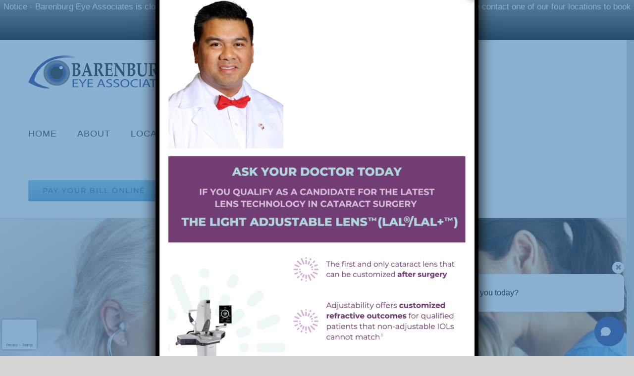

--- FILE ---
content_type: text/html; charset=UTF-8
request_url: https://www.barenburgeye.com/home/malicdem_k/
body_size: 13936
content:
<!DOCTYPE html>
<html class="avada-html-layout-wide avada-html-header-position-top avada-has-site-width-percent" lang="en" prefix="og: http://ogp.me/ns# fb: http://ogp.me/ns/fb#">
<head>
	<meta http-equiv="X-UA-Compatible" content="IE=edge" />
	<meta http-equiv="Content-Type" content="text/html; charset=utf-8"/>
	<meta name="viewport" content="width=device-width, initial-scale=1" />
	<link href="https://fonts.googleapis.com/css?family=Lato:100,100i,200,200i,300,300i,400,400i,500,500i,600,600i,700,700i,800,800i,900,900i%7COpen+Sans:100,100i,200,200i,300,300i,400,400i,500,500i,600,600i,700,700i,800,800i,900,900i%7CIndie+Flower:100,100i,200,200i,300,300i,400,400i,500,500i,600,600i,700,700i,800,800i,900,900i%7COswald:100,100i,200,200i,300,300i,400,400i,500,500i,600,600i,700,700i,800,800i,900,900i" rel="stylesheet"><meta name='robots' content='index, follow, max-image-preview:large, max-snippet:-1, max-video-preview:-1' />

	<!-- This site is optimized with the Yoast SEO plugin v26.6 - https://yoast.com/wordpress/plugins/seo/ -->
	<title>Malicdem_K - Barenburg Eye Associates</title>
	<link rel="canonical" href="https://www.barenburgeye.com/home/malicdem_k/" />
	<meta property="og:locale" content="en_US" />
	<meta property="og:type" content="article" />
	<meta property="og:title" content="Malicdem_K - Barenburg Eye Associates" />
	<meta property="og:url" content="https://www.barenburgeye.com/home/malicdem_k/" />
	<meta property="og:site_name" content="Barenburg Eye Associates" />
	<meta property="article:publisher" content="https://www.facebook.com/Barenburgeye" />
	<meta property="og:image" content="https://www.barenburgeye.com/home/malicdem_k" />
	<meta property="og:image:width" content="695" />
	<meta property="og:image:height" content="900" />
	<meta property="og:image:type" content="image/png" />
	<meta name="twitter:card" content="summary_large_image" />
	<script type="application/ld+json" class="yoast-schema-graph">{"@context":"https://schema.org","@graph":[{"@type":"WebPage","@id":"https://www.barenburgeye.com/home/malicdem_k/","url":"https://www.barenburgeye.com/home/malicdem_k/","name":"Malicdem_K - Barenburg Eye Associates","isPartOf":{"@id":"http://www.barenburgeye.com/#website"},"primaryImageOfPage":{"@id":"https://www.barenburgeye.com/home/malicdem_k/#primaryimage"},"image":{"@id":"https://www.barenburgeye.com/home/malicdem_k/#primaryimage"},"thumbnailUrl":"https://www.barenburgeye.com/wp-content/uploads/2015/12/Malicdem_K.png","datePublished":"2017-01-13T19:06:10+00:00","breadcrumb":{"@id":"https://www.barenburgeye.com/home/malicdem_k/#breadcrumb"},"inLanguage":"en","potentialAction":[{"@type":"ReadAction","target":["https://www.barenburgeye.com/home/malicdem_k/"]}]},{"@type":"ImageObject","inLanguage":"en","@id":"https://www.barenburgeye.com/home/malicdem_k/#primaryimage","url":"https://www.barenburgeye.com/wp-content/uploads/2015/12/Malicdem_K.png","contentUrl":"https://www.barenburgeye.com/wp-content/uploads/2015/12/Malicdem_K.png","width":695,"height":900},{"@type":"BreadcrumbList","@id":"https://www.barenburgeye.com/home/malicdem_k/#breadcrumb","itemListElement":[{"@type":"ListItem","position":1,"name":"Home","item":"http://www.barenburgeye.com/"},{"@type":"ListItem","position":2,"name":"Home","item":"http://www.barenburgeye.com/"},{"@type":"ListItem","position":3,"name":"Malicdem_K"}]},{"@type":"WebSite","@id":"http://www.barenburgeye.com/#website","url":"http://www.barenburgeye.com/","name":"Barenburg Eye Associates","description":"","publisher":{"@id":"http://www.barenburgeye.com/#organization"},"potentialAction":[{"@type":"SearchAction","target":{"@type":"EntryPoint","urlTemplate":"http://www.barenburgeye.com/?s={search_term_string}"},"query-input":{"@type":"PropertyValueSpecification","valueRequired":true,"valueName":"search_term_string"}}],"inLanguage":"en"},{"@type":"Organization","@id":"http://www.barenburgeye.com/#organization","name":"Barenburg Eye Associates","url":"http://www.barenburgeye.com/","logo":{"@type":"ImageObject","inLanguage":"en","@id":"http://www.barenburgeye.com/#/schema/logo/image/","url":"https://www.barenburgeye.com/wp-content/uploads/2016/12/Barenburg-Logo-Sticky.png","contentUrl":"https://www.barenburgeye.com/wp-content/uploads/2016/12/Barenburg-Logo-Sticky.png","width":288,"height":67,"caption":"Barenburg Eye Associates"},"image":{"@id":"http://www.barenburgeye.com/#/schema/logo/image/"},"sameAs":["https://www.facebook.com/Barenburgeye"]}]}</script>
	<!-- / Yoast SEO plugin. -->


<link rel='dns-prefetch' href='//secure.gravatar.com' />
<link rel='dns-prefetch' href='//stats.wp.com' />
<link rel='dns-prefetch' href='//v0.wordpress.com' />
<link rel="alternate" type="application/rss+xml" title="Barenburg Eye Associates &raquo; Feed" href="https://www.barenburgeye.com/feed/" />
<link rel="alternate" type="application/rss+xml" title="Barenburg Eye Associates &raquo; Comments Feed" href="https://www.barenburgeye.com/comments/feed/" />
		
		
		
				<link rel="alternate" type="application/rss+xml" title="Barenburg Eye Associates &raquo; Malicdem_K Comments Feed" href="https://www.barenburgeye.com/home/malicdem_k/feed/" />
<link rel="alternate" title="oEmbed (JSON)" type="application/json+oembed" href="https://www.barenburgeye.com/wp-json/oembed/1.0/embed?url=https%3A%2F%2Fwww.barenburgeye.com%2Fhome%2Fmalicdem_k%2F" />
<link rel="alternate" title="oEmbed (XML)" type="text/xml+oembed" href="https://www.barenburgeye.com/wp-json/oembed/1.0/embed?url=https%3A%2F%2Fwww.barenburgeye.com%2Fhome%2Fmalicdem_k%2F&#038;format=xml" />
				
		<meta property="og:locale" content="en_US"/>
		<meta property="og:type" content="article"/>
		<meta property="og:site_name" content="Barenburg Eye Associates"/>
		<meta property="og:title" content="Malicdem_K - Barenburg Eye Associates"/>
				<meta property="og:url" content="https://www.barenburgeye.com/home/malicdem_k/"/>
																				<meta property="og:image" content="https://www.barenburgeye.com/wp-content/uploads/2016/12/Barenburg-Logo-Sticky.png"/>
		<meta property="og:image:width" content="288"/>
		<meta property="og:image:height" content="67"/>
		<meta property="og:image:type" content="image/png"/>
				<style id='wp-img-auto-sizes-contain-inline-css' type='text/css'>
img:is([sizes=auto i],[sizes^="auto," i]){contain-intrinsic-size:3000px 1500px}
/*# sourceURL=wp-img-auto-sizes-contain-inline-css */
</style>
<link rel='stylesheet' id='layerslider-css' href='https://www.barenburgeye.com/wp-content/plugins/LayerSlider/assets/static/layerslider/css/layerslider.css?ver=8.1.2' type='text/css' media='all' />
<link rel='stylesheet' id='wp-components-css' href='https://www.barenburgeye.com/wp-includes/css/dist/components/style.min.css?ver=6.9' type='text/css' media='all' />
<link rel='stylesheet' id='wp-preferences-css' href='https://www.barenburgeye.com/wp-includes/css/dist/preferences/style.min.css?ver=6.9' type='text/css' media='all' />
<link rel='stylesheet' id='wp-block-editor-css' href='https://www.barenburgeye.com/wp-includes/css/dist/block-editor/style.min.css?ver=6.9' type='text/css' media='all' />
<link rel='stylesheet' id='popup-maker-block-library-style-css' href='https://www.barenburgeye.com/wp-content/plugins/popup-maker/dist/packages/block-library-style.css?ver=dbea705cfafe089d65f1' type='text/css' media='all' />
<link rel='stylesheet' id='wpfront-notification-bar-css' href='https://www.barenburgeye.com/wp-content/plugins/wpfront-notification-bar/css/wpfront-notification-bar.min.css?ver=3.5.1.05102' type='text/css' media='all' />
<link rel='stylesheet' id='popup-maker-site-css' href='//www.barenburgeye.com/wp-content/uploads/pum/pum-site-styles.css?generated=1750691338&#038;ver=1.21.5' type='text/css' media='all' />
<link rel='stylesheet' id='fusion-dynamic-css-css' href='https://www.barenburgeye.com/wp-content/uploads/fusion-styles/6bd38c8c8b553c3a99bdd65619f64e25.min.css?ver=3.14.2' type='text/css' media='all' />
<script type="text/javascript" src="https://www.barenburgeye.com/wp-includes/js/jquery/jquery.min.js?ver=3.7.1" id="jquery-core-js"></script>
<script type="text/javascript" id="layerslider-utils-js-extra">
/* <![CDATA[ */
var LS_Meta = {"v":"8.1.2","fixGSAP":"1"};
//# sourceURL=layerslider-utils-js-extra
/* ]]> */
</script>
<script type="text/javascript" src="https://www.barenburgeye.com/wp-content/plugins/LayerSlider/assets/static/layerslider/js/layerslider.utils.js?ver=8.1.2" id="layerslider-utils-js"></script>
<script type="text/javascript" src="https://www.barenburgeye.com/wp-content/plugins/LayerSlider/assets/static/layerslider/js/layerslider.kreaturamedia.jquery.js?ver=8.1.2" id="layerslider-js"></script>
<script type="text/javascript" src="https://www.barenburgeye.com/wp-content/plugins/LayerSlider/assets/static/layerslider/js/layerslider.transitions.js?ver=8.1.2" id="layerslider-transitions-js"></script>
<script type="text/javascript" src="https://www.barenburgeye.com/wp-content/plugins/wpfront-notification-bar/js/wpfront-notification-bar.min.js?ver=3.5.1.05102" id="wpfront-notification-bar-js"></script>
<meta name="generator" content="Powered by LayerSlider 8.1.2 - Build Heros, Sliders, and Popups. Create Animations and Beautiful, Rich Web Content as Easy as Never Before on WordPress." />
<!-- LayerSlider updates and docs at: https://layerslider.com -->
<link rel="https://api.w.org/" href="https://www.barenburgeye.com/wp-json/" /><link rel="alternate" title="JSON" type="application/json" href="https://www.barenburgeye.com/wp-json/wp/v2/media/891" /><link rel="EditURI" type="application/rsd+xml" title="RSD" href="https://www.barenburgeye.com/xmlrpc.php?rsd" />
<meta name="generator" content="WordPress 6.9" />
<link rel='shortlink' href='https://wp.me/acJgri-en' />
<meta name="cdp-version" content="1.5.0" />	<style>img#wpstats{display:none}</style>
		<style type="text/css" id="css-fb-visibility">@media screen and (max-width: 640px){.fusion-no-small-visibility{display:none !important;}body .sm-text-align-center{text-align:center !important;}body .sm-text-align-left{text-align:left !important;}body .sm-text-align-right{text-align:right !important;}body .sm-text-align-justify{text-align:justify !important;}body .sm-flex-align-center{justify-content:center !important;}body .sm-flex-align-flex-start{justify-content:flex-start !important;}body .sm-flex-align-flex-end{justify-content:flex-end !important;}body .sm-mx-auto{margin-left:auto !important;margin-right:auto !important;}body .sm-ml-auto{margin-left:auto !important;}body .sm-mr-auto{margin-right:auto !important;}body .fusion-absolute-position-small{position:absolute;width:100%;}.awb-sticky.awb-sticky-small{ position: sticky; top: var(--awb-sticky-offset,0); }}@media screen and (min-width: 641px) and (max-width: 1024px){.fusion-no-medium-visibility{display:none !important;}body .md-text-align-center{text-align:center !important;}body .md-text-align-left{text-align:left !important;}body .md-text-align-right{text-align:right !important;}body .md-text-align-justify{text-align:justify !important;}body .md-flex-align-center{justify-content:center !important;}body .md-flex-align-flex-start{justify-content:flex-start !important;}body .md-flex-align-flex-end{justify-content:flex-end !important;}body .md-mx-auto{margin-left:auto !important;margin-right:auto !important;}body .md-ml-auto{margin-left:auto !important;}body .md-mr-auto{margin-right:auto !important;}body .fusion-absolute-position-medium{position:absolute;width:100%;}.awb-sticky.awb-sticky-medium{ position: sticky; top: var(--awb-sticky-offset,0); }}@media screen and (min-width: 1025px){.fusion-no-large-visibility{display:none !important;}body .lg-text-align-center{text-align:center !important;}body .lg-text-align-left{text-align:left !important;}body .lg-text-align-right{text-align:right !important;}body .lg-text-align-justify{text-align:justify !important;}body .lg-flex-align-center{justify-content:center !important;}body .lg-flex-align-flex-start{justify-content:flex-start !important;}body .lg-flex-align-flex-end{justify-content:flex-end !important;}body .lg-mx-auto{margin-left:auto !important;margin-right:auto !important;}body .lg-ml-auto{margin-left:auto !important;}body .lg-mr-auto{margin-right:auto !important;}body .fusion-absolute-position-large{position:absolute;width:100%;}.awb-sticky.awb-sticky-large{ position: sticky; top: var(--awb-sticky-offset,0); }}</style><style type="text/css">.recentcomments a{display:inline !important;padding:0 !important;margin:0 !important;}</style>		<style type="text/css" id="wp-custom-css">
			div.wpcf7 { 
background-color: #fff;
border: 1px solid #000;
padding:20px;
}
.wpcf7 input[type="text"],
.wpcf7 input[type="email"],
.wpcf7 textarea {
background:#fff;
color:#000;
font-family:lora, sans-serif; 
font-style:italic;    
}
.wpcf7 input[type="submit"],
.wpcf7 input[type="button"] { 
background-color:#fff;
width:100%;
text-align:center;
text-transform:uppercase;
}

 /* Move reCAPTCHA v3 badge to the left */
 
 .grecaptcha-badge {
  width: 70px !important;
  overflow: hidden !important;
  transition: all 0.3s ease !important;
  left: 4px !important;
}
.grecaptcha-badge:hover {
  width: 256px !important;
}
		</style>
				<script type="text/javascript">
			var doc = document.documentElement;
			doc.setAttribute( 'data-useragent', navigator.userAgent );
		</script>
		
	<style id='global-styles-inline-css' type='text/css'>
:root{--wp--preset--aspect-ratio--square: 1;--wp--preset--aspect-ratio--4-3: 4/3;--wp--preset--aspect-ratio--3-4: 3/4;--wp--preset--aspect-ratio--3-2: 3/2;--wp--preset--aspect-ratio--2-3: 2/3;--wp--preset--aspect-ratio--16-9: 16/9;--wp--preset--aspect-ratio--9-16: 9/16;--wp--preset--color--black: #000000;--wp--preset--color--cyan-bluish-gray: #abb8c3;--wp--preset--color--white: #ffffff;--wp--preset--color--pale-pink: #f78da7;--wp--preset--color--vivid-red: #cf2e2e;--wp--preset--color--luminous-vivid-orange: #ff6900;--wp--preset--color--luminous-vivid-amber: #fcb900;--wp--preset--color--light-green-cyan: #7bdcb5;--wp--preset--color--vivid-green-cyan: #00d084;--wp--preset--color--pale-cyan-blue: #8ed1fc;--wp--preset--color--vivid-cyan-blue: #0693e3;--wp--preset--color--vivid-purple: #9b51e0;--wp--preset--color--awb-color-1: rgba(255,255,255,1);--wp--preset--color--awb-color-2: rgba(246,246,246,1);--wp--preset--color--awb-color-3: rgba(224,222,222,1);--wp--preset--color--awb-color-4: rgba(26,128,182,1);--wp--preset--color--awb-color-5: rgba(16,83,120,1);--wp--preset--color--awb-color-6: rgba(51,60,78,1);--wp--preset--color--awb-color-7: rgba(51,51,51,1);--wp--preset--color--awb-color-8: rgba(0,0,0,1);--wp--preset--color--awb-color-custom-10: rgba(235,234,234,1);--wp--preset--color--awb-color-custom-11: rgba(235,234,234,0.8);--wp--preset--color--awb-color-custom-12: rgba(226,226,226,1);--wp--preset--color--awb-color-custom-13: rgba(190,189,189,1);--wp--preset--color--awb-color-custom-14: rgba(232,232,232,1);--wp--preset--color--awb-color-custom-15: rgba(144,201,232,1);--wp--preset--color--awb-color-custom-16: rgba(101,188,123,1);--wp--preset--color--awb-color-custom-17: rgba(229,229,229,1);--wp--preset--color--awb-color-custom-18: rgba(90,171,214,1);--wp--preset--gradient--vivid-cyan-blue-to-vivid-purple: linear-gradient(135deg,rgb(6,147,227) 0%,rgb(155,81,224) 100%);--wp--preset--gradient--light-green-cyan-to-vivid-green-cyan: linear-gradient(135deg,rgb(122,220,180) 0%,rgb(0,208,130) 100%);--wp--preset--gradient--luminous-vivid-amber-to-luminous-vivid-orange: linear-gradient(135deg,rgb(252,185,0) 0%,rgb(255,105,0) 100%);--wp--preset--gradient--luminous-vivid-orange-to-vivid-red: linear-gradient(135deg,rgb(255,105,0) 0%,rgb(207,46,46) 100%);--wp--preset--gradient--very-light-gray-to-cyan-bluish-gray: linear-gradient(135deg,rgb(238,238,238) 0%,rgb(169,184,195) 100%);--wp--preset--gradient--cool-to-warm-spectrum: linear-gradient(135deg,rgb(74,234,220) 0%,rgb(151,120,209) 20%,rgb(207,42,186) 40%,rgb(238,44,130) 60%,rgb(251,105,98) 80%,rgb(254,248,76) 100%);--wp--preset--gradient--blush-light-purple: linear-gradient(135deg,rgb(255,206,236) 0%,rgb(152,150,240) 100%);--wp--preset--gradient--blush-bordeaux: linear-gradient(135deg,rgb(254,205,165) 0%,rgb(254,45,45) 50%,rgb(107,0,62) 100%);--wp--preset--gradient--luminous-dusk: linear-gradient(135deg,rgb(255,203,112) 0%,rgb(199,81,192) 50%,rgb(65,88,208) 100%);--wp--preset--gradient--pale-ocean: linear-gradient(135deg,rgb(255,245,203) 0%,rgb(182,227,212) 50%,rgb(51,167,181) 100%);--wp--preset--gradient--electric-grass: linear-gradient(135deg,rgb(202,248,128) 0%,rgb(113,206,126) 100%);--wp--preset--gradient--midnight: linear-gradient(135deg,rgb(2,3,129) 0%,rgb(40,116,252) 100%);--wp--preset--font-size--small: 12.75px;--wp--preset--font-size--medium: 20px;--wp--preset--font-size--large: 25.5px;--wp--preset--font-size--x-large: 42px;--wp--preset--font-size--normal: 17px;--wp--preset--font-size--xlarge: 34px;--wp--preset--font-size--huge: 51px;--wp--preset--spacing--20: 0.44rem;--wp--preset--spacing--30: 0.67rem;--wp--preset--spacing--40: 1rem;--wp--preset--spacing--50: 1.5rem;--wp--preset--spacing--60: 2.25rem;--wp--preset--spacing--70: 3.38rem;--wp--preset--spacing--80: 5.06rem;--wp--preset--shadow--natural: 6px 6px 9px rgba(0, 0, 0, 0.2);--wp--preset--shadow--deep: 12px 12px 50px rgba(0, 0, 0, 0.4);--wp--preset--shadow--sharp: 6px 6px 0px rgba(0, 0, 0, 0.2);--wp--preset--shadow--outlined: 6px 6px 0px -3px rgb(255, 255, 255), 6px 6px rgb(0, 0, 0);--wp--preset--shadow--crisp: 6px 6px 0px rgb(0, 0, 0);}:where(.is-layout-flex){gap: 0.5em;}:where(.is-layout-grid){gap: 0.5em;}body .is-layout-flex{display: flex;}.is-layout-flex{flex-wrap: wrap;align-items: center;}.is-layout-flex > :is(*, div){margin: 0;}body .is-layout-grid{display: grid;}.is-layout-grid > :is(*, div){margin: 0;}:where(.wp-block-columns.is-layout-flex){gap: 2em;}:where(.wp-block-columns.is-layout-grid){gap: 2em;}:where(.wp-block-post-template.is-layout-flex){gap: 1.25em;}:where(.wp-block-post-template.is-layout-grid){gap: 1.25em;}.has-black-color{color: var(--wp--preset--color--black) !important;}.has-cyan-bluish-gray-color{color: var(--wp--preset--color--cyan-bluish-gray) !important;}.has-white-color{color: var(--wp--preset--color--white) !important;}.has-pale-pink-color{color: var(--wp--preset--color--pale-pink) !important;}.has-vivid-red-color{color: var(--wp--preset--color--vivid-red) !important;}.has-luminous-vivid-orange-color{color: var(--wp--preset--color--luminous-vivid-orange) !important;}.has-luminous-vivid-amber-color{color: var(--wp--preset--color--luminous-vivid-amber) !important;}.has-light-green-cyan-color{color: var(--wp--preset--color--light-green-cyan) !important;}.has-vivid-green-cyan-color{color: var(--wp--preset--color--vivid-green-cyan) !important;}.has-pale-cyan-blue-color{color: var(--wp--preset--color--pale-cyan-blue) !important;}.has-vivid-cyan-blue-color{color: var(--wp--preset--color--vivid-cyan-blue) !important;}.has-vivid-purple-color{color: var(--wp--preset--color--vivid-purple) !important;}.has-black-background-color{background-color: var(--wp--preset--color--black) !important;}.has-cyan-bluish-gray-background-color{background-color: var(--wp--preset--color--cyan-bluish-gray) !important;}.has-white-background-color{background-color: var(--wp--preset--color--white) !important;}.has-pale-pink-background-color{background-color: var(--wp--preset--color--pale-pink) !important;}.has-vivid-red-background-color{background-color: var(--wp--preset--color--vivid-red) !important;}.has-luminous-vivid-orange-background-color{background-color: var(--wp--preset--color--luminous-vivid-orange) !important;}.has-luminous-vivid-amber-background-color{background-color: var(--wp--preset--color--luminous-vivid-amber) !important;}.has-light-green-cyan-background-color{background-color: var(--wp--preset--color--light-green-cyan) !important;}.has-vivid-green-cyan-background-color{background-color: var(--wp--preset--color--vivid-green-cyan) !important;}.has-pale-cyan-blue-background-color{background-color: var(--wp--preset--color--pale-cyan-blue) !important;}.has-vivid-cyan-blue-background-color{background-color: var(--wp--preset--color--vivid-cyan-blue) !important;}.has-vivid-purple-background-color{background-color: var(--wp--preset--color--vivid-purple) !important;}.has-black-border-color{border-color: var(--wp--preset--color--black) !important;}.has-cyan-bluish-gray-border-color{border-color: var(--wp--preset--color--cyan-bluish-gray) !important;}.has-white-border-color{border-color: var(--wp--preset--color--white) !important;}.has-pale-pink-border-color{border-color: var(--wp--preset--color--pale-pink) !important;}.has-vivid-red-border-color{border-color: var(--wp--preset--color--vivid-red) !important;}.has-luminous-vivid-orange-border-color{border-color: var(--wp--preset--color--luminous-vivid-orange) !important;}.has-luminous-vivid-amber-border-color{border-color: var(--wp--preset--color--luminous-vivid-amber) !important;}.has-light-green-cyan-border-color{border-color: var(--wp--preset--color--light-green-cyan) !important;}.has-vivid-green-cyan-border-color{border-color: var(--wp--preset--color--vivid-green-cyan) !important;}.has-pale-cyan-blue-border-color{border-color: var(--wp--preset--color--pale-cyan-blue) !important;}.has-vivid-cyan-blue-border-color{border-color: var(--wp--preset--color--vivid-cyan-blue) !important;}.has-vivid-purple-border-color{border-color: var(--wp--preset--color--vivid-purple) !important;}.has-vivid-cyan-blue-to-vivid-purple-gradient-background{background: var(--wp--preset--gradient--vivid-cyan-blue-to-vivid-purple) !important;}.has-light-green-cyan-to-vivid-green-cyan-gradient-background{background: var(--wp--preset--gradient--light-green-cyan-to-vivid-green-cyan) !important;}.has-luminous-vivid-amber-to-luminous-vivid-orange-gradient-background{background: var(--wp--preset--gradient--luminous-vivid-amber-to-luminous-vivid-orange) !important;}.has-luminous-vivid-orange-to-vivid-red-gradient-background{background: var(--wp--preset--gradient--luminous-vivid-orange-to-vivid-red) !important;}.has-very-light-gray-to-cyan-bluish-gray-gradient-background{background: var(--wp--preset--gradient--very-light-gray-to-cyan-bluish-gray) !important;}.has-cool-to-warm-spectrum-gradient-background{background: var(--wp--preset--gradient--cool-to-warm-spectrum) !important;}.has-blush-light-purple-gradient-background{background: var(--wp--preset--gradient--blush-light-purple) !important;}.has-blush-bordeaux-gradient-background{background: var(--wp--preset--gradient--blush-bordeaux) !important;}.has-luminous-dusk-gradient-background{background: var(--wp--preset--gradient--luminous-dusk) !important;}.has-pale-ocean-gradient-background{background: var(--wp--preset--gradient--pale-ocean) !important;}.has-electric-grass-gradient-background{background: var(--wp--preset--gradient--electric-grass) !important;}.has-midnight-gradient-background{background: var(--wp--preset--gradient--midnight) !important;}.has-small-font-size{font-size: var(--wp--preset--font-size--small) !important;}.has-medium-font-size{font-size: var(--wp--preset--font-size--medium) !important;}.has-large-font-size{font-size: var(--wp--preset--font-size--large) !important;}.has-x-large-font-size{font-size: var(--wp--preset--font-size--x-large) !important;}
/*# sourceURL=global-styles-inline-css */
</style>
</head>

<body class="attachment wp-singular attachment-template-default attachmentid-891 attachment-png wp-theme-Avada fusion-image-hovers fusion-pagination-sizing fusion-button_type-flat fusion-button_span-yes fusion-button_gradient-linear avada-image-rollover-circle-yes avada-image-rollover-yes avada-image-rollover-direction-center_vertical fusion-has-button-gradient fusion-body ltr fusion-sticky-header no-tablet-sticky-header no-mobile-sticky-header fusion-disable-outline fusion-sub-menu-fade mobile-logo-pos-left layout-wide-mode avada-has-boxed-modal-shadow-none layout-scroll-offset-full avada-has-zero-margin-offset-top fusion-top-header menu-text-align-center mobile-menu-design-modern fusion-show-pagination-text fusion-header-layout-v1 avada-responsive avada-footer-fx-none avada-menu-highlight-style-bar fusion-search-form-classic fusion-main-menu-search-dropdown fusion-avatar-square avada-dropdown-styles avada-blog-layout-grid avada-blog-archive-layout-grid avada-header-shadow-no avada-menu-icon-position-left avada-has-megamenu-shadow avada-has-mainmenu-dropdown-divider avada-has-header-100-width avada-has-pagetitle-bg-full avada-has-100-footer avada-has-breadcrumb-mobile-hidden avada-has-titlebar-bar_and_content avada-has-pagination-padding avada-flyout-menu-direction-fade avada-ec-views-v1" data-awb-post-id="891">
	                <style type="text/css">
                #wpfront-notification-bar, #wpfront-notification-bar-editor            {
            background: #888888;
            background: -moz-linear-gradient(top, #888888 0%, #000000 100%);
            background: -webkit-gradient(linear, left top, left bottom, color-stop(0%,#888888), color-stop(100%,#000000));
            background: -webkit-linear-gradient(top, #888888 0%,#000000 100%);
            background: -o-linear-gradient(top, #888888 0%,#000000 100%);
            background: -ms-linear-gradient(top, #888888 0%,#000000 100%);
            background: linear-gradient(to bottom, #888888 0%, #000000 100%);
            filter: progid:DXImageTransform.Microsoft.gradient( startColorstr='#888888', endColorstr='#000000',GradientType=0 );
            background-repeat: no-repeat;
                        }
            #wpfront-notification-bar div.wpfront-message, #wpfront-notification-bar-editor.wpfront-message            {
            color: #ffffff;
                        }
            #wpfront-notification-bar a.wpfront-button, #wpfront-notification-bar-editor a.wpfront-button            {
            background: #ff0000;
            background: -moz-linear-gradient(top, #ff0000 0%, #ff0000 100%);
            background: -webkit-gradient(linear, left top, left bottom, color-stop(0%,#ff0000), color-stop(100%,#ff0000));
            background: -webkit-linear-gradient(top, #ff0000 0%,#ff0000 100%);
            background: -o-linear-gradient(top, #ff0000 0%,#ff0000 100%);
            background: -ms-linear-gradient(top, #ff0000 0%,#ff0000 100%);
            background: linear-gradient(to bottom, #ff0000 0%, #ff0000 100%);
            filter: progid:DXImageTransform.Microsoft.gradient( startColorstr='#ff0000', endColorstr='#ff0000',GradientType=0 );

            background-repeat: no-repeat;
            color: #ffffff;
            }
            #wpfront-notification-bar-open-button            {
            background-color: #00b7ea;
            right: 10px;
                        }
            #wpfront-notification-bar-open-button.top                {
                background-image: url(https://www.barenburgeye.com/wp-content/plugins/wpfront-notification-bar/images/arrow_down.png);
                }

                #wpfront-notification-bar-open-button.bottom                {
                background-image: url(https://www.barenburgeye.com/wp-content/plugins/wpfront-notification-bar/images/arrow_up.png);
                }
                #wpfront-notification-bar-table, .wpfront-notification-bar tbody, .wpfront-notification-bar tr            {
                        }
            #wpfront-notification-bar div.wpfront-close            {
            border: 1px solid #555555;
            background-color: #555555;
            color: #000000;
            }
            #wpfront-notification-bar div.wpfront-close:hover            {
            border: 1px solid #aaaaaa;
            background-color: #aaaaaa;
            }
             #wpfront-notification-bar-spacer { display:block; }                </style>
                            <div id="wpfront-notification-bar-spacer" class="wpfront-notification-bar-spacer  wpfront-fixed-position hidden">
                <div id="wpfront-notification-bar-open-button" aria-label="reopen" role="button" class="wpfront-notification-bar-open-button hidden top wpfront-bottom-shadow"></div>
                <div id="wpfront-notification-bar" class="wpfront-notification-bar wpfront-fixed wpfront-fixed-position top ">
                                         
                            <table id="wpfront-notification-bar-table" border="0" cellspacing="0" cellpadding="0" role="presentation">                        
                                <tr>
                                    <td>
                                     
                                    <div class="wpfront-message wpfront-div">
                                        <p>Notice - Barenburg Eye Associates is closing its Park Ave location effective Oct 24, 2025. All patients have been notified. Please contact one of our four locations to book your next appointment!</p>                                    </div>
                                                       
                                        <div class="wpfront-div">
                                                                                                                                        <a class="wpfront-button" href="https://www.barenburgeye.com/dundalk/"  target="_self" >Locations</a>
                                                                                                                                    </div>                                   
                                                                                                       
                                    </td>
                                </tr>              
                            </table>
                            
                                    </div>
            </div>
            
            <script type="text/javascript">
                function __load_wpfront_notification_bar() {
                    if (typeof wpfront_notification_bar === "function") {
                        wpfront_notification_bar({"position":1,"height":0,"fixed_position":true,"animate_delay":0.5,"close_button":false,"button_action_close_bar":true,"auto_close_after":0,"display_after":1,"is_admin_bar_showing":false,"display_open_button":false,"keep_closed":false,"keep_closed_for":0,"position_offset":0,"display_scroll":false,"display_scroll_offset":100,"keep_closed_cookie":"wpfront-notification-bar-keep-closed","log":false,"id_suffix":"","log_prefix":"[WPFront Notification Bar]","theme_sticky_selector":"","set_max_views":false,"max_views":0,"max_views_for":0,"max_views_cookie":"wpfront-notification-bar-max-views"});
                    } else {
                                    setTimeout(__load_wpfront_notification_bar, 100);
                    }
                }
                __load_wpfront_notification_bar();
            </script>
            <script src="https://app.dasconsultantsusa.com/chat.script.js" data-bot-id="64716ece-4e11-4089-9d32-35fe3a829afc" data-chat-width="450px" data-chat-height="850px"></script>	<a class="skip-link screen-reader-text" href="#content">Skip to content</a>

	<div id="boxed-wrapper">
		
		<div id="wrapper" class="fusion-wrapper">
			<div id="home" style="position:relative;top:-1px;"></div>
							
					
			<header class="fusion-header-wrapper">
				<div class="fusion-header-v1 fusion-logo-alignment fusion-logo-left fusion-sticky-menu- fusion-sticky-logo-1 fusion-mobile-logo-1  fusion-mobile-menu-design-modern">
					<div class="fusion-header-sticky-height"></div>
<div class="fusion-header">
	<div class="fusion-row">
					<div class="fusion-logo" data-margin-top="31px" data-margin-bottom="31px" data-margin-left="0px" data-margin-right="0px">
			<a class="fusion-logo-link"  href="https://www.barenburgeye.com/" >

						<!-- standard logo -->
			<img src="https://www.barenburgeye.com/wp-content/uploads/2016/12/Barenburg-Logo-Sticky.png" srcset="https://www.barenburgeye.com/wp-content/uploads/2016/12/Barenburg-Logo-Sticky.png 1x" width="288" height="67" alt="Barenburg Eye Associates Logo" data-retina_logo_url="" class="fusion-standard-logo" />

											<!-- mobile logo -->
				<img src="https://www.barenburgeye.com/wp-content/uploads/2016/12/Barenburg-Logo-Mobile.png" srcset="https://www.barenburgeye.com/wp-content/uploads/2016/12/Barenburg-Logo-Mobile.png 1x" width="252" height="60" alt="Barenburg Eye Associates Logo" data-retina_logo_url="" class="fusion-mobile-logo" />
			
											<!-- sticky header logo -->
				<img src="https://www.barenburgeye.com/wp-content/uploads/2016/12/Barenburg-Logo-Sticky.png" srcset="https://www.barenburgeye.com/wp-content/uploads/2016/12/Barenburg-Logo-Sticky.png 1x" width="288" height="67" alt="Barenburg Eye Associates Logo" data-retina_logo_url="" class="fusion-sticky-logo" />
					</a>
		</div>		<nav class="fusion-main-menu" aria-label="Main Menu"><ul id="menu-main" class="fusion-menu"><li  id="menu-item-851"  class="menu-item menu-item-type-post_type menu-item-object-page menu-item-home menu-item-851"  data-item-id="851"><a  href="https://www.barenburgeye.com/" class="fusion-bar-highlight"><span class="menu-text">HOME</span></a></li><li  id="menu-item-850"  class="menu-item menu-item-type-post_type menu-item-object-page menu-item-has-children menu-item-850 fusion-dropdown-menu"  data-item-id="850"><a  href="https://www.barenburgeye.com/about/" class="fusion-bar-highlight"><span class="menu-text">ABOUT</span></a><ul class="sub-menu"><li  id="menu-item-1378"  class="menu-item menu-item-type-post_type menu-item-object-page menu-item-1378 fusion-dropdown-submenu" ><a  href="https://www.barenburgeye.com/about/" class="fusion-bar-highlight"><span>About Us</span></a></li><li  id="menu-item-1581"  class="menu-item menu-item-type-post_type menu-item-object-page menu-item-1581 fusion-dropdown-submenu" ><a  href="https://www.barenburgeye.com/media/" class="fusion-bar-highlight"><span>Eye on the Media</span></a></li><li  id="menu-item-1377"  class="menu-item menu-item-type-post_type menu-item-object-page menu-item-1377 fusion-dropdown-submenu" ><a  href="https://www.barenburgeye.com/doctors/" class="fusion-bar-highlight"><span>Meet Our Doctors</span></a></li></ul></li><li  id="menu-item-13530"  class="menu-item menu-item-type-post_type menu-item-object-page menu-item-has-children menu-item-13530 fusion-dropdown-menu"  data-item-id="13530"><a  href="https://www.barenburgeye.com/dundalk/" class="fusion-bar-highlight"><span class="menu-text">LOCATIONS</span></a><ul class="sub-menu"><li  id="menu-item-1293"  class="menu-item menu-item-type-post_type menu-item-object-page menu-item-1293 fusion-dropdown-submenu" ><a  href="https://www.barenburgeye.com/dundalk/" class="fusion-bar-highlight"><span>Dundalk</span></a></li><li  id="menu-item-1292"  class="menu-item menu-item-type-post_type menu-item-object-page menu-item-1292 fusion-dropdown-submenu" ><a  href="https://www.barenburgeye.com/ellicott-city/" class="fusion-bar-highlight"><span>Ellicott City</span></a></li><li  id="menu-item-8708"  class="menu-item menu-item-type-post_type menu-item-object-page menu-item-8708 fusion-dropdown-submenu" ><a  href="https://www.barenburgeye.com/pasadena/" class="fusion-bar-highlight"><span>Pasadena</span></a></li><li  id="menu-item-1290"  class="menu-item menu-item-type-post_type menu-item-object-page menu-item-1290 fusion-dropdown-submenu" ><a  href="https://www.barenburgeye.com/pikesville/" class="fusion-bar-highlight"><span>Pikesville</span></a></li></ul></li><li  id="menu-item-1299"  class="menu-item menu-item-type-post_type menu-item-object-page menu-item-has-children menu-item-1299 fusion-dropdown-menu"  data-item-id="1299"><a  href="https://www.barenburgeye.com/patients/" class="fusion-bar-highlight"><span class="menu-text">PATIENTS</span></a><ul class="sub-menu"><li  id="menu-item-848"  class="menu-item menu-item-type-post_type menu-item-object-page menu-item-848 fusion-dropdown-submenu" ><a  href="https://www.barenburgeye.com/articles/" class="fusion-bar-highlight"><span>Articles</span></a></li><li  id="menu-item-1634"  class="menu-item menu-item-type-post_type menu-item-object-page menu-item-1634 fusion-dropdown-submenu" ><a  href="https://www.barenburgeye.com/patients/" class="fusion-bar-highlight"><span>Forms &#8211; New Patients</span></a></li><li  id="menu-item-1353"  class="menu-item menu-item-type-custom menu-item-object-custom menu-item-1353 fusion-dropdown-submenu" ><a  href="http://www.barenburgeye.com/patients#insurance" class="fusion-bar-highlight"><span>Insurance Information</span></a></li></ul></li><li  id="menu-item-4022"  class="menu-item menu-item-type-post_type menu-item-object-page menu-item-4022"  data-item-id="4022"><a  href="https://www.barenburgeye.com/refer/" class="fusion-bar-highlight"><span class="menu-text">REFERRING DOCTORS</span></a></li><li  id="menu-item-1430"  class="menu-item menu-item-type-post_type menu-item-object-page menu-item-has-children menu-item-1430 fusion-dropdown-menu"  data-item-id="1430"><a  href="https://www.barenburgeye.com/comprehensive-eye-care/" class="fusion-bar-highlight"><span class="menu-text">VISION CARE</span></a><ul class="sub-menu"><li  id="menu-item-1103"  class="menu-item menu-item-type-post_type menu-item-object-page menu-item-1103 fusion-dropdown-submenu" ><a  href="https://www.barenburgeye.com/cataract/" class="fusion-bar-highlight"><span>Cataract</span></a></li><li  id="menu-item-1431"  class="menu-item menu-item-type-post_type menu-item-object-page menu-item-1431 fusion-dropdown-submenu" ><a  href="https://www.barenburgeye.com/comprehensive-eye-care/" class="fusion-bar-highlight"><span>Comprehensive Eye Care</span></a></li><li  id="menu-item-1100"  class="menu-item menu-item-type-post_type menu-item-object-page menu-item-1100 fusion-dropdown-submenu" ><a  href="https://www.barenburgeye.com/dry-eye/" class="fusion-bar-highlight"><span>Dry Eye Syndrome</span></a></li><li  id="menu-item-1102"  class="menu-item menu-item-type-post_type menu-item-object-page menu-item-1102 fusion-dropdown-submenu" ><a  href="https://www.barenburgeye.com/glaucoma/" class="fusion-bar-highlight"><span>Glaucoma</span></a></li><li  id="menu-item-1104"  class="menu-item menu-item-type-post_type menu-item-object-page menu-item-1104 fusion-dropdown-submenu" ><a  href="https://www.barenburgeye.com/lasik/" class="fusion-bar-highlight"><span>LASIK</span></a></li><li  id="menu-item-1101"  class="menu-item menu-item-type-post_type menu-item-object-page menu-item-1101 fusion-dropdown-submenu" ><a  href="https://www.barenburgeye.com/optical/" class="fusion-bar-highlight"><span>Optical</span></a></li></ul></li><li  id="menu-item-1304"  class="menu-item menu-item-type-custom menu-item-object-custom menu-item-1304 fusion-menu-item-button"  data-item-id="1304"><a  target="_blank" rel="noopener noreferrer" href="https://paylink.paytrace.com/?m=eyJhbGciOiJBMjU2S1ciLCJlbmMiOiJBMTI4R0NNIn0.4EoQ2SwpgRhERgSGJ6M4Jpq6b_742Y5i.yUp3Vey0wMH2tgrU.[base64].ofQB_-U83TI5ZcoDze7qyg&#038;amount=&#038;invoice=" class="fusion-bar-highlight"><span class="menu-text fusion-button button-default button-large">Pay Your Bill Online</span></a></li></ul></nav>	<div class="fusion-mobile-menu-icons">
							<a href="#" class="fusion-icon awb-icon-bars" aria-label="Toggle mobile menu" aria-expanded="false"></a>
		
		
		
			</div>

<nav class="fusion-mobile-nav-holder fusion-mobile-menu-text-align-left" aria-label="Main Menu Mobile"></nav>

					</div>
</div>
				</div>
				<div class="fusion-clearfix"></div>
			</header>
								
							<div id="sliders-container" class="fusion-slider-visibility">
					</div>
				
					
							
			<section class="avada-page-titlebar-wrapper" aria-labelledby="awb-ptb-heading">
	<div class="fusion-page-title-bar fusion-page-title-bar-breadcrumbs fusion-page-title-bar-center">
		<div class="fusion-page-title-row">
			<div class="fusion-page-title-wrapper">
				<div class="fusion-page-title-captions">

																							<h1 id="awb-ptb-heading" class="entry-title">Malicdem_K</h1>

											
																
				</div>

				
			</div>
		</div>
	</div>
</section>

						<main id="main" class="clearfix ">
				<div class="fusion-row" style="">
<section id="content" style="width: 100%;">
					<div id="post-891" class="post-891 attachment type-attachment status-inherit hentry">
			<span class="entry-title rich-snippet-hidden">Malicdem_K</span><span class="vcard rich-snippet-hidden"><span class="fn"><a href="https://www.barenburgeye.com/author/youreyesonly/" title="Posts by Barenburg Staff" rel="author">Barenburg Staff</a></span></span><span class="updated rich-snippet-hidden">2017-01-13T14:06:10-05:00</span>
				
			<div class="post-content">
				<p class="attachment"><a data-rel="iLightbox[postimages]" data-title="" data-caption="" href='https://www.barenburgeye.com/wp-content/uploads/2015/12/Malicdem_K.png'><img decoding="async" width="232" height="300" src="https://www.barenburgeye.com/wp-content/uploads/2015/12/Malicdem_K-232x300.png" class="attachment-medium size-medium lazyload" alt="" srcset="data:image/svg+xml,%3Csvg%20xmlns%3D%27http%3A%2F%2Fwww.w3.org%2F2000%2Fsvg%27%20width%3D%27695%27%20height%3D%27900%27%20viewBox%3D%270%200%20695%20900%27%3E%3Crect%20width%3D%27695%27%20height%3D%27900%27%20fill-opacity%3D%220%22%2F%3E%3C%2Fsvg%3E" data-orig-src="https://www.barenburgeye.com/wp-content/uploads/2015/12/Malicdem_K-232x300.png" data-srcset="https://www.barenburgeye.com/wp-content/uploads/2015/12/Malicdem_K-200x259.png 200w, https://www.barenburgeye.com/wp-content/uploads/2015/12/Malicdem_K-232x300.png 232w, https://www.barenburgeye.com/wp-content/uploads/2015/12/Malicdem_K-400x518.png 400w, https://www.barenburgeye.com/wp-content/uploads/2015/12/Malicdem_K-600x777.png 600w, https://www.barenburgeye.com/wp-content/uploads/2015/12/Malicdem_K.png 695w" data-sizes="auto" /></a></p>
							</div>
																													</div>
	</section>
						
					</div>  <!-- fusion-row -->
				</main>  <!-- #main -->
				
				
								
					
		<div class="fusion-footer">
					
	<footer class="fusion-footer-widget-area fusion-widget-area">
		<div class="fusion-row">
			<div class="fusion-columns fusion-columns-3 fusion-widget-area">
				
																									<div class="fusion-column col-lg-4 col-md-4 col-sm-4">
							<section id="text-2" class="fusion-footer-widget-column widget widget_text">			<div class="textwidget"><a href="http://www.barenburgeye.com/"><img src="http://www.barenburgeye.com/wp-content/uploads/2016/12/Barenburg-Logo-Sticky.png" alt="" /></a>
<br></br>
<p>Family eye care was Barenburg’s foundation, and although it has transformed into a multi-specialty practice, it will always be a family dedicated to serving other Maryland families. </p>

<div class="fusion-separator fusion-full-width-sep" style="align-self: center;margin-left: auto;margin-right: auto;margin-top:15px;width:100%;"><div class="fusion-separator-border sep-single" style="--awb-height:20px;--awb-amount:20px;border-color:#e0dede;border-top-width:1px;"></div></div>

<h4 style="margin-bottom:-20px;><a href="https://theme-fusion.com/avada/health/about/">LEARN MORE ABOUT US </a><h4>
</div>
		<div style="clear:both;"></div></section><section id="social_links-widget-2" class="fusion-footer-widget-column widget social_links">
		<div class="fusion-social-networks boxed-icons">

			<div class="fusion-social-networks-wrapper">
																												
						
																																			<a class="fusion-social-network-icon fusion-tooltip fusion-facebook awb-icon-facebook" href="https://www.facebook.com/Barenburgeye/"  data-placement="top" data-title="Facebook" data-toggle="tooltip" data-original-title=""  title="Facebook" aria-label="Facebook" rel="noopener noreferrer" target="_blank" style="border-radius:4px;padding:8px;font-size:16px;color:#ffffff;background-color:#3b5998;border-color:#3b5998;"></a>
											
										
																				
						
																																			<a class="fusion-social-network-icon fusion-tooltip fusion-linkedin awb-icon-linkedin" href="https://www.linkedin.com/company/barenburgeye"  data-placement="top" data-title="LinkedIn" data-toggle="tooltip" data-original-title=""  title="LinkedIn" aria-label="LinkedIn" rel="noopener noreferrer" target="_blank" style="border-radius:4px;padding:8px;font-size:16px;color:#ffffff;background-color:#0077b5;border-color:#0077b5;"></a>
											
										
				
			</div>
		</div>

		<div style="clear:both;"></div></section>																					</div>
																										<div class="fusion-column col-lg-4 col-md-4 col-sm-4">
							<section id="facebook-like-widget-2" class="fusion-footer-widget-column widget facebook_like"><h4 class="widget-title">Find us on Facebook</h4>
												<script>
			
					window.fbAsyncInit = function() {
						fusion_resize_page_widget();

						jQuery( window ).on( 'resize', function() {
							fusion_resize_page_widget();
						});

						function fusion_resize_page_widget() {
							var availableSpace     = jQuery( '.facebook-like-widget-2' ).width(),
								lastAvailableSPace = jQuery( '.facebook-like-widget-2 .fb-page' ).attr( 'data-width' ),
								maxWidth           = 268;

							if ( 1 > availableSpace ) {
								availableSpace = maxWidth;
							}

							if ( availableSpace != lastAvailableSPace && availableSpace != maxWidth ) {
								if ( maxWidth < availableSpace ) {
									availableSpace = maxWidth;
								}
								jQuery('.facebook-like-widget-2 .fb-page' ).attr( 'data-width', Math.floor( availableSpace ) );
								if ( 'undefined' !== typeof FB ) {
									FB.XFBML.parse();
								}
							}
						}
					};

					( function( d, s, id ) {
						var js,
							fjs = d.getElementsByTagName( s )[0];
						if ( d.getElementById( id ) ) {
							return;
						}
						js     = d.createElement( s );
						js.id  = id;
						js.src = "https://connect.facebook.net/en/sdk.js#xfbml=1&version=v8.0&appId=";
						fjs.parentNode.insertBefore( js, fjs );
					}( document, 'script', 'facebook-jssdk' ) );

							</script>
			
			<div class="fb-like-box-container facebook-like-widget-2" id="fb-root">
				<div class="fb-page" data-href="https://www.facebook.com/Barenburgeye/" data-original-width="268" data-width="268" data-adapt-container-width="true" data-small-header="false" data-height="240" data-hide-cover="false" data-show-facepile="true" data-tabs=""></div>
			</div>
			<div style="clear:both;"></div></section><section id="search-3" class="fusion-footer-widget-column widget widget_search"><h4 class="widget-title">Search our site</h4>		<form role="search" class="searchform fusion-search-form  fusion-search-form-classic" method="get" action="https://www.barenburgeye.com/">
			<div class="fusion-search-form-content">

				
				<div class="fusion-search-field search-field">
					<label><span class="screen-reader-text">Search for:</span>
													<input type="search" value="" name="s" class="s" placeholder="Search..." required aria-required="true" aria-label="Search..."/>
											</label>
				</div>
				<div class="fusion-search-button search-button">
					<input type="submit" class="fusion-search-submit searchsubmit" aria-label="Search" value="&#xf002;" />
									</div>

				
			</div>


			
		</form>
		<div style="clear:both;"></div></section>																					</div>
																										<div class="fusion-column fusion-column-last col-lg-4 col-md-4 col-sm-4">
							<section id="pyre_tabs-widget-2" class="fusion-footer-widget-column widget fusion-tabs-widget">		<div class="fusion-tabs-widget-wrapper fusion-tabs-widget-2 fusion-tabs-classic fusion-tabs-image-default tab-holder">
			<nav class="fusion-tabs-nav">
				<ul class="tabset tabs">

											<li class="active"><a href="#" data-link="fusion-tab-popular">Popular</a></li>
					
											<li><a href="#" data-link="fusion-tab-recent">Recent</a></li>
					
					
				</ul>
			</nav>

			<div class="fusion-tabs-widget-content tab-box tabs-container">

				
					<div class="fusion-tab-popular fusion-tab-content tab tab_content" data-name="fusion-tab-popular">
						
						<ul class="fusion-tabs-widget-items news-list">
																																	<li>
																					<div class="image">
												<a href="https://www.barenburgeye.com/2021/03/22/gordon-family-legacy-big-personalities-big-successes/" aria-label="&#8220;Gordon Family Legacy: Big Personalities, Big Successes&#8221;"><img width="66" height="29" src="https://www.barenburgeye.com/wp-content/uploads/2021/03/Screen-Shot-2021-03-22-at-9.32.39-AM.png" class="attachment-recent-works-thumbnail size-recent-works-thumbnail lazyload wp-post-image" alt="" decoding="async" srcset="data:image/svg+xml,%3Csvg%20xmlns%3D%27http%3A%2F%2Fwww.w3.org%2F2000%2Fsvg%27%20width%3D%272452%27%20height%3D%271060%27%20viewBox%3D%270%200%202452%201060%27%3E%3Crect%20width%3D%272452%27%20height%3D%271060%27%20fill-opacity%3D%220%22%2F%3E%3C%2Fsvg%3E" data-orig-src="https://www.barenburgeye.com/wp-content/uploads/2021/03/Screen-Shot-2021-03-22-at-9.32.39-AM.png" data-srcset="https://www.barenburgeye.com/wp-content/uploads/2021/03/Screen-Shot-2021-03-22-at-9.32.39-AM-300x130.png 300w, https://www.barenburgeye.com/wp-content/uploads/2021/03/Screen-Shot-2021-03-22-at-9.32.39-AM-768x332.png 768w, https://www.barenburgeye.com/wp-content/uploads/2021/03/Screen-Shot-2021-03-22-at-9.32.39-AM-940x400.png 940w, https://www.barenburgeye.com/wp-content/uploads/2021/03/Screen-Shot-2021-03-22-at-9.32.39-AM-1024x443.png 1024w, https://www.barenburgeye.com/wp-content/uploads/2021/03/Screen-Shot-2021-03-22-at-9.32.39-AM-1200x519.png 1200w, https://www.barenburgeye.com/wp-content/uploads/2021/03/Screen-Shot-2021-03-22-at-9.32.39-AM-1536x664.png 1536w, https://www.barenburgeye.com/wp-content/uploads/2021/03/Screen-Shot-2021-03-22-at-9.32.39-AM.png 2452w" data-sizes="auto" /></a>
											</div>
										
										<div class="post-holder">
											<a href="https://www.barenburgeye.com/2021/03/22/gordon-family-legacy-big-personalities-big-successes/">&#8220;Gordon Family Legacy: Big Personalities, Big Successes&#8221;</a>
											<div class="fusion-meta">
												March 22nd, 2021											</div>
										</div>
									</li>
																										<li>
																					<div class="image">
												<a href="https://www.barenburgeye.com/2018/09/26/moving/" aria-label="We&#8217;ve Moved!"><img width="66" height="66" src="https://www.barenburgeye.com/wp-content/uploads/2017/01/Fotolia_79947713_L-66x66.jpg" class="attachment-recent-works-thumbnail size-recent-works-thumbnail lazyload wp-post-image" alt="" decoding="async" srcset="data:image/svg+xml,%3Csvg%20xmlns%3D%27http%3A%2F%2Fwww.w3.org%2F2000%2Fsvg%27%20width%3D%272356%27%20height%3D%271571%27%20viewBox%3D%270%200%202356%201571%27%3E%3Crect%20width%3D%272356%27%20height%3D%271571%27%20fill-opacity%3D%220%22%2F%3E%3C%2Fsvg%3E" data-orig-src="https://www.barenburgeye.com/wp-content/uploads/2017/01/Fotolia_79947713_L-66x66.jpg" data-srcset="https://www.barenburgeye.com/wp-content/uploads/2017/01/Fotolia_79947713_L-66x66.jpg 66w, https://www.barenburgeye.com/wp-content/uploads/2017/01/Fotolia_79947713_L-150x150.jpg 150w" data-sizes="auto" /></a>
											</div>
										
										<div class="post-holder">
											<a href="https://www.barenburgeye.com/2018/09/26/moving/">We&#8217;ve Moved!</a>
											<div class="fusion-meta">
												September 26th, 2018											</div>
										</div>
									</li>
																										<li>
																					<div class="image">
												<a href="https://www.barenburgeye.com/2017/04/13/lasik/" aria-label="Why Choose LASIK?"><img width="66" height="66" src="https://www.barenburgeye.com/wp-content/uploads/2015/12/Fotolia_127049049_L-66x66.jpg" class="attachment-recent-works-thumbnail size-recent-works-thumbnail lazyload wp-post-image" alt="" decoding="async" srcset="data:image/svg+xml,%3Csvg%20xmlns%3D%27http%3A%2F%2Fwww.w3.org%2F2000%2Fsvg%27%20width%3D%272355%27%20height%3D%271571%27%20viewBox%3D%270%200%202355%201571%27%3E%3Crect%20width%3D%272355%27%20height%3D%271571%27%20fill-opacity%3D%220%22%2F%3E%3C%2Fsvg%3E" data-orig-src="https://www.barenburgeye.com/wp-content/uploads/2015/12/Fotolia_127049049_L-66x66.jpg" data-srcset="https://www.barenburgeye.com/wp-content/uploads/2015/12/Fotolia_127049049_L-66x66.jpg 66w, https://www.barenburgeye.com/wp-content/uploads/2015/12/Fotolia_127049049_L-150x150.jpg 150w" data-sizes="auto" /></a>
											</div>
										
										<div class="post-holder">
											<a href="https://www.barenburgeye.com/2017/04/13/lasik/">Why Choose LASIK?</a>
											<div class="fusion-meta">
												April 13th, 2017											</div>
										</div>
									</li>
																										<li>
																					<div class="image">
												<a href="https://www.barenburgeye.com/2017/05/05/your-childs-vision/" aria-label="Your Child&#8217;s Vision"><img width="66" height="66" src="https://www.barenburgeye.com/wp-content/uploads/2017/01/Fotolia_79947713_L-66x66.jpg" class="attachment-recent-works-thumbnail size-recent-works-thumbnail lazyload wp-post-image" alt="" decoding="async" srcset="data:image/svg+xml,%3Csvg%20xmlns%3D%27http%3A%2F%2Fwww.w3.org%2F2000%2Fsvg%27%20width%3D%272356%27%20height%3D%271571%27%20viewBox%3D%270%200%202356%201571%27%3E%3Crect%20width%3D%272356%27%20height%3D%271571%27%20fill-opacity%3D%220%22%2F%3E%3C%2Fsvg%3E" data-orig-src="https://www.barenburgeye.com/wp-content/uploads/2017/01/Fotolia_79947713_L-66x66.jpg" data-srcset="https://www.barenburgeye.com/wp-content/uploads/2017/01/Fotolia_79947713_L-66x66.jpg 66w, https://www.barenburgeye.com/wp-content/uploads/2017/01/Fotolia_79947713_L-150x150.jpg 150w" data-sizes="auto" /></a>
											</div>
										
										<div class="post-holder">
											<a href="https://www.barenburgeye.com/2017/05/05/your-childs-vision/">Your Child&#8217;s Vision</a>
											<div class="fusion-meta">
												May 5th, 2017											</div>
										</div>
									</li>
								
																					</ul>
					</div>

				
				
					<div class="fusion-tab-recent fusion-tab-content tab tab_content" data-name="fusion-tab-recent" style="display: none;">

						
						<ul class="fusion-tabs-widget-items news-list">
																																	<li>
																					<div class="image">
												<a href="https://www.barenburgeye.com/2021/03/22/gordon-family-legacy-big-personalities-big-successes/" aria-label="&#8220;Gordon Family Legacy: Big Personalities, Big Successes&#8221;"><img width="66" height="29" src="https://www.barenburgeye.com/wp-content/uploads/2021/03/Screen-Shot-2021-03-22-at-9.32.39-AM.png" class="attachment-recent-works-thumbnail size-recent-works-thumbnail lazyload wp-post-image" alt="" decoding="async" srcset="data:image/svg+xml,%3Csvg%20xmlns%3D%27http%3A%2F%2Fwww.w3.org%2F2000%2Fsvg%27%20width%3D%272452%27%20height%3D%271060%27%20viewBox%3D%270%200%202452%201060%27%3E%3Crect%20width%3D%272452%27%20height%3D%271060%27%20fill-opacity%3D%220%22%2F%3E%3C%2Fsvg%3E" data-orig-src="https://www.barenburgeye.com/wp-content/uploads/2021/03/Screen-Shot-2021-03-22-at-9.32.39-AM.png" data-srcset="https://www.barenburgeye.com/wp-content/uploads/2021/03/Screen-Shot-2021-03-22-at-9.32.39-AM-300x130.png 300w, https://www.barenburgeye.com/wp-content/uploads/2021/03/Screen-Shot-2021-03-22-at-9.32.39-AM-768x332.png 768w, https://www.barenburgeye.com/wp-content/uploads/2021/03/Screen-Shot-2021-03-22-at-9.32.39-AM-940x400.png 940w, https://www.barenburgeye.com/wp-content/uploads/2021/03/Screen-Shot-2021-03-22-at-9.32.39-AM-1024x443.png 1024w, https://www.barenburgeye.com/wp-content/uploads/2021/03/Screen-Shot-2021-03-22-at-9.32.39-AM-1200x519.png 1200w, https://www.barenburgeye.com/wp-content/uploads/2021/03/Screen-Shot-2021-03-22-at-9.32.39-AM-1536x664.png 1536w, https://www.barenburgeye.com/wp-content/uploads/2021/03/Screen-Shot-2021-03-22-at-9.32.39-AM.png 2452w" data-sizes="auto" /></a>
											</div>
																				<div class="post-holder">
											<a href="https://www.barenburgeye.com/2021/03/22/gordon-family-legacy-big-personalities-big-successes/">&#8220;Gordon Family Legacy: Big Personalities, Big Successes&#8221;</a>
											<div class="fusion-meta">
												March 22nd, 2021											</div>
										</div>
									</li>
																										<li>
																					<div class="image">
												<a href="https://www.barenburgeye.com/2018/09/26/moving/" aria-label="We&#8217;ve Moved!"><img width="66" height="66" src="https://www.barenburgeye.com/wp-content/uploads/2017/01/Fotolia_79947713_L-66x66.jpg" class="attachment-recent-works-thumbnail size-recent-works-thumbnail lazyload wp-post-image" alt="" decoding="async" srcset="data:image/svg+xml,%3Csvg%20xmlns%3D%27http%3A%2F%2Fwww.w3.org%2F2000%2Fsvg%27%20width%3D%272356%27%20height%3D%271571%27%20viewBox%3D%270%200%202356%201571%27%3E%3Crect%20width%3D%272356%27%20height%3D%271571%27%20fill-opacity%3D%220%22%2F%3E%3C%2Fsvg%3E" data-orig-src="https://www.barenburgeye.com/wp-content/uploads/2017/01/Fotolia_79947713_L-66x66.jpg" data-srcset="https://www.barenburgeye.com/wp-content/uploads/2017/01/Fotolia_79947713_L-66x66.jpg 66w, https://www.barenburgeye.com/wp-content/uploads/2017/01/Fotolia_79947713_L-150x150.jpg 150w" data-sizes="auto" /></a>
											</div>
																				<div class="post-holder">
											<a href="https://www.barenburgeye.com/2018/09/26/moving/">We&#8217;ve Moved!</a>
											<div class="fusion-meta">
												September 26th, 2018											</div>
										</div>
									</li>
																										<li>
																					<div class="image">
												<a href="https://www.barenburgeye.com/2017/04/13/lasik/" aria-label="Why Choose LASIK?"><img width="66" height="66" src="https://www.barenburgeye.com/wp-content/uploads/2015/12/Fotolia_127049049_L-66x66.jpg" class="attachment-recent-works-thumbnail size-recent-works-thumbnail lazyload wp-post-image" alt="" decoding="async" srcset="data:image/svg+xml,%3Csvg%20xmlns%3D%27http%3A%2F%2Fwww.w3.org%2F2000%2Fsvg%27%20width%3D%272355%27%20height%3D%271571%27%20viewBox%3D%270%200%202355%201571%27%3E%3Crect%20width%3D%272355%27%20height%3D%271571%27%20fill-opacity%3D%220%22%2F%3E%3C%2Fsvg%3E" data-orig-src="https://www.barenburgeye.com/wp-content/uploads/2015/12/Fotolia_127049049_L-66x66.jpg" data-srcset="https://www.barenburgeye.com/wp-content/uploads/2015/12/Fotolia_127049049_L-66x66.jpg 66w, https://www.barenburgeye.com/wp-content/uploads/2015/12/Fotolia_127049049_L-150x150.jpg 150w" data-sizes="auto" /></a>
											</div>
																				<div class="post-holder">
											<a href="https://www.barenburgeye.com/2017/04/13/lasik/">Why Choose LASIK?</a>
											<div class="fusion-meta">
												April 13th, 2017											</div>
										</div>
									</li>
																										<li>
																					<div class="image">
												<a href="https://www.barenburgeye.com/2017/05/05/your-childs-vision/" aria-label="Your Child&#8217;s Vision"><img width="66" height="66" src="https://www.barenburgeye.com/wp-content/uploads/2017/01/Fotolia_79947713_L-66x66.jpg" class="attachment-recent-works-thumbnail size-recent-works-thumbnail lazyload wp-post-image" alt="" decoding="async" srcset="data:image/svg+xml,%3Csvg%20xmlns%3D%27http%3A%2F%2Fwww.w3.org%2F2000%2Fsvg%27%20width%3D%272356%27%20height%3D%271571%27%20viewBox%3D%270%200%202356%201571%27%3E%3Crect%20width%3D%272356%27%20height%3D%271571%27%20fill-opacity%3D%220%22%2F%3E%3C%2Fsvg%3E" data-orig-src="https://www.barenburgeye.com/wp-content/uploads/2017/01/Fotolia_79947713_L-66x66.jpg" data-srcset="https://www.barenburgeye.com/wp-content/uploads/2017/01/Fotolia_79947713_L-66x66.jpg 66w, https://www.barenburgeye.com/wp-content/uploads/2017/01/Fotolia_79947713_L-150x150.jpg 150w" data-sizes="auto" /></a>
											</div>
																				<div class="post-holder">
											<a href="https://www.barenburgeye.com/2017/05/05/your-childs-vision/">Your Child&#8217;s Vision</a>
											<div class="fusion-meta">
												May 5th, 2017											</div>
										</div>
									</li>
																													</ul>
					</div>
				
							</div>
		</div>
		<div style="clear:both;"></div></section>																					</div>
																																				
				<div class="fusion-clearfix"></div>
			</div> <!-- fusion-columns -->
		</div> <!-- fusion-row -->
	</footer> <!-- fusion-footer-widget-area -->

	
	<footer id="footer" class="fusion-footer-copyright-area">
		<div class="fusion-row">
			<div class="fusion-copyright-content">

				<div class="fusion-copyright-notice">
		<div>
		© Copyright  <script>document.write(new Date().getFullYear());</script>   |   Barenburg Eye Associates	</div>
</div>
<div class="fusion-social-links-footer">
	</div>

			</div> <!-- fusion-fusion-copyright-content -->
		</div> <!-- fusion-row -->
	</footer> <!-- #footer -->
		</div> <!-- fusion-footer -->

		
																</div> <!-- wrapper -->
		</div> <!-- #boxed-wrapper -->
				<a class="fusion-one-page-text-link fusion-page-load-link" tabindex="-1" href="#" aria-hidden="true">Page load link</a>

		<div class="avada-footer-scripts">
			<script type="text/javascript">var fusionNavIsCollapsed=function(e){var t,n;window.innerWidth<=e.getAttribute("data-breakpoint")?(e.classList.add("collapse-enabled"),e.classList.remove("awb-menu_desktop"),e.classList.contains("expanded")||window.dispatchEvent(new CustomEvent("fusion-mobile-menu-collapsed",{detail:{nav:e}})),(n=e.querySelectorAll(".menu-item-has-children.expanded")).length&&n.forEach(function(e){e.querySelector(".awb-menu__open-nav-submenu_mobile").setAttribute("aria-expanded","false")})):(null!==e.querySelector(".menu-item-has-children.expanded .awb-menu__open-nav-submenu_click")&&e.querySelector(".menu-item-has-children.expanded .awb-menu__open-nav-submenu_click").click(),e.classList.remove("collapse-enabled"),e.classList.add("awb-menu_desktop"),null!==e.querySelector(".awb-menu__main-ul")&&e.querySelector(".awb-menu__main-ul").removeAttribute("style")),e.classList.add("no-wrapper-transition"),clearTimeout(t),t=setTimeout(()=>{e.classList.remove("no-wrapper-transition")},400),e.classList.remove("loading")},fusionRunNavIsCollapsed=function(){var e,t=document.querySelectorAll(".awb-menu");for(e=0;e<t.length;e++)fusionNavIsCollapsed(t[e])};function avadaGetScrollBarWidth(){var e,t,n,l=document.createElement("p");return l.style.width="100%",l.style.height="200px",(e=document.createElement("div")).style.position="absolute",e.style.top="0px",e.style.left="0px",e.style.visibility="hidden",e.style.width="200px",e.style.height="150px",e.style.overflow="hidden",e.appendChild(l),document.body.appendChild(e),t=l.offsetWidth,e.style.overflow="scroll",t==(n=l.offsetWidth)&&(n=e.clientWidth),document.body.removeChild(e),jQuery("html").hasClass("awb-scroll")&&10<t-n?10:t-n}fusionRunNavIsCollapsed(),window.addEventListener("fusion-resize-horizontal",fusionRunNavIsCollapsed);</script><script type="speculationrules">
{"prefetch":[{"source":"document","where":{"and":[{"href_matches":"/*"},{"not":{"href_matches":["/wp-*.php","/wp-admin/*","/wp-content/uploads/*","/wp-content/*","/wp-content/plugins/*","/wp-content/themes/Avada/*","/*\\?(.+)"]}},{"not":{"selector_matches":"a[rel~=\"nofollow\"]"}},{"not":{"selector_matches":".no-prefetch, .no-prefetch a"}}]},"eagerness":"conservative"}]}
</script>
<div 
	id="pum-12547" 
	role="dialog" 
	aria-modal="false"
	class="pum pum-overlay pum-theme-12539 pum-theme-lightbox popmake-overlay auto_open click_open" 
	data-popmake="{&quot;id&quot;:12547,&quot;slug&quot;:&quot;lal&quot;,&quot;theme_id&quot;:12539,&quot;cookies&quot;:[{&quot;event&quot;:&quot;on_popup_close&quot;,&quot;settings&quot;:{&quot;name&quot;:&quot;pum-12547&quot;,&quot;key&quot;:&quot;&quot;,&quot;session&quot;:null,&quot;path&quot;:true,&quot;time&quot;:&quot;2 days&quot;}}],&quot;triggers&quot;:[{&quot;type&quot;:&quot;auto_open&quot;,&quot;settings&quot;:{&quot;cookie_name&quot;:[&quot;pum-12547&quot;],&quot;delay&quot;:&quot;500&quot;}},{&quot;type&quot;:&quot;click_open&quot;,&quot;settings&quot;:{&quot;extra_selectors&quot;:&quot;&quot;,&quot;cookie_name&quot;:null}}],&quot;mobile_disabled&quot;:null,&quot;tablet_disabled&quot;:null,&quot;meta&quot;:{&quot;display&quot;:{&quot;stackable&quot;:false,&quot;overlay_disabled&quot;:false,&quot;scrollable_content&quot;:false,&quot;disable_reposition&quot;:false,&quot;size&quot;:&quot;auto&quot;,&quot;responsive_min_width&quot;:&quot;0%&quot;,&quot;responsive_min_width_unit&quot;:false,&quot;responsive_max_width&quot;:&quot;100%&quot;,&quot;responsive_max_width_unit&quot;:false,&quot;custom_width&quot;:&quot;640px&quot;,&quot;custom_width_unit&quot;:false,&quot;custom_height&quot;:&quot;380px&quot;,&quot;custom_height_unit&quot;:false,&quot;custom_height_auto&quot;:false,&quot;location&quot;:&quot;center&quot;,&quot;position_from_trigger&quot;:false,&quot;position_top&quot;:&quot;100&quot;,&quot;position_left&quot;:&quot;0&quot;,&quot;position_bottom&quot;:&quot;0&quot;,&quot;position_right&quot;:&quot;0&quot;,&quot;position_fixed&quot;:false,&quot;animation_type&quot;:&quot;fade&quot;,&quot;animation_speed&quot;:&quot;350&quot;,&quot;animation_origin&quot;:&quot;center top&quot;,&quot;overlay_zindex&quot;:false,&quot;zindex&quot;:&quot;1999999999&quot;},&quot;close&quot;:{&quot;text&quot;:&quot;&quot;,&quot;button_delay&quot;:&quot;0&quot;,&quot;overlay_click&quot;:false,&quot;esc_press&quot;:false,&quot;f4_press&quot;:false},&quot;click_open&quot;:[]}}">

	<div id="popmake-12547" class="pum-container popmake theme-12539">

				
				
		
				<div class="pum-content popmake-content" tabindex="0">
			<p class="attachment"><a data-rel="iLightbox[postimages]" data-title="" data-caption="" href='https://www.barenburgeye.com/wp-content/uploads/2015/12/Malicdem_K.png'><img width="232" height="300" src="https://www.barenburgeye.com/wp-content/uploads/2015/12/Malicdem_K-232x300.png" class="attachment-medium size-medium lazyload" alt="" decoding="async" fetchpriority="high" srcset="data:image/svg+xml,%3Csvg%20xmlns%3D%27http%3A%2F%2Fwww.w3.org%2F2000%2Fsvg%27%20width%3D%27695%27%20height%3D%27900%27%20viewBox%3D%270%200%20695%20900%27%3E%3Crect%20width%3D%27695%27%20height%3D%27900%27%20fill-opacity%3D%220%22%2F%3E%3C%2Fsvg%3E" data-orig-src="https://www.barenburgeye.com/wp-content/uploads/2015/12/Malicdem_K-232x300.png" data-srcset="https://www.barenburgeye.com/wp-content/uploads/2015/12/Malicdem_K-200x259.png 200w, https://www.barenburgeye.com/wp-content/uploads/2015/12/Malicdem_K-232x300.png 232w, https://www.barenburgeye.com/wp-content/uploads/2015/12/Malicdem_K-400x518.png 400w, https://www.barenburgeye.com/wp-content/uploads/2015/12/Malicdem_K-600x777.png 600w, https://www.barenburgeye.com/wp-content/uploads/2015/12/Malicdem_K.png 695w" data-sizes="auto" /></a></p>
<p><img decoding="async" class="alignnone wp-image-12565 size-fusion-600" src="http://www.barenburgeye.com/wp-content/uploads/2024/10/COM-1086-Rev.-B-Practice-Flyer-1-600x776.png" alt="" width="600" height="776" srcset="https://www.barenburgeye.com/wp-content/uploads/2024/10/COM-1086-Rev.-B-Practice-Flyer-1-200x259.png 200w, https://www.barenburgeye.com/wp-content/uploads/2024/10/COM-1086-Rev.-B-Practice-Flyer-1-232x300.png 232w, https://www.barenburgeye.com/wp-content/uploads/2024/10/COM-1086-Rev.-B-Practice-Flyer-1-400x517.png 400w, https://www.barenburgeye.com/wp-content/uploads/2024/10/COM-1086-Rev.-B-Practice-Flyer-1-600x776.png 600w, https://www.barenburgeye.com/wp-content/uploads/2024/10/COM-1086-Rev.-B-Practice-Flyer-1-768x994.png 768w, https://www.barenburgeye.com/wp-content/uploads/2024/10/COM-1086-Rev.-B-Practice-Flyer-1-792x1024.png 792w, https://www.barenburgeye.com/wp-content/uploads/2024/10/COM-1086-Rev.-B-Practice-Flyer-1-800x1035.png 800w, https://www.barenburgeye.com/wp-content/uploads/2024/10/COM-1086-Rev.-B-Practice-Flyer-1-1187x1536.png 1187w, https://www.barenburgeye.com/wp-content/uploads/2024/10/COM-1086-Rev.-B-Practice-Flyer-1-1200x1552.png 1200w, https://www.barenburgeye.com/wp-content/uploads/2024/10/COM-1086-Rev.-B-Practice-Flyer-1-1583x2048.png 1583w, https://www.barenburgeye.com/wp-content/uploads/2024/10/COM-1086-Rev.-B-Practice-Flyer-1.png 2550w" sizes="(max-width: 600px) 100vw, 600px" /></p>
		</div>

				
							<button type="button" class="pum-close popmake-close" aria-label="Close">
			×			</button>
		
	</div>

</div>
<script type="text/javascript" src="https://www.barenburgeye.com/wp-includes/js/dist/hooks.min.js?ver=dd5603f07f9220ed27f1" id="wp-hooks-js"></script>
<script type="text/javascript" src="https://www.barenburgeye.com/wp-includes/js/dist/i18n.min.js?ver=c26c3dc7bed366793375" id="wp-i18n-js"></script>
<script type="text/javascript" id="wp-i18n-js-after">
/* <![CDATA[ */
wp.i18n.setLocaleData( { 'text direction\u0004ltr': [ 'ltr' ] } );
//# sourceURL=wp-i18n-js-after
/* ]]> */
</script>
<script type="text/javascript" src="https://www.barenburgeye.com/wp-content/plugins/contact-form-7/includes/swv/js/index.js?ver=6.1.4" id="swv-js"></script>
<script type="text/javascript" id="contact-form-7-js-before">
/* <![CDATA[ */
var wpcf7 = {
    "api": {
        "root": "https:\/\/www.barenburgeye.com\/wp-json\/",
        "namespace": "contact-form-7\/v1"
    }
};
//# sourceURL=contact-form-7-js-before
/* ]]> */
</script>
<script type="text/javascript" src="https://www.barenburgeye.com/wp-content/plugins/contact-form-7/includes/js/index.js?ver=6.1.4" id="contact-form-7-js"></script>
<script type="text/javascript" src="https://www.barenburgeye.com/wp-includes/js/comment-reply.min.js?ver=6.9" id="comment-reply-js" async="async" data-wp-strategy="async" fetchpriority="low"></script>
<script type="text/javascript" src="https://www.barenburgeye.com/wp-includes/js/jquery/ui/core.min.js?ver=1.13.3" id="jquery-ui-core-js"></script>
<script type="text/javascript" id="popup-maker-site-js-extra">
/* <![CDATA[ */
var pum_vars = {"version":"1.21.5","pm_dir_url":"https://www.barenburgeye.com/wp-content/plugins/popup-maker/","ajaxurl":"https://www.barenburgeye.com/wp-admin/admin-ajax.php","restapi":"https://www.barenburgeye.com/wp-json/pum/v1","rest_nonce":null,"default_theme":"12538","debug_mode":"","disable_tracking":"","home_url":"/","message_position":"top","core_sub_forms_enabled":"1","popups":[],"cookie_domain":"","analytics_enabled":"1","analytics_route":"analytics","analytics_api":"https://www.barenburgeye.com/wp-json/pum/v1"};
var pum_sub_vars = {"ajaxurl":"https://www.barenburgeye.com/wp-admin/admin-ajax.php","message_position":"top"};
var pum_popups = {"pum-12547":{"triggers":[{"type":"auto_open","settings":{"cookie_name":["pum-12547"],"delay":"500"}}],"cookies":[{"event":"on_popup_close","settings":{"name":"pum-12547","key":"","session":null,"path":true,"time":"2 days"}}],"disable_on_mobile":false,"disable_on_tablet":false,"atc_promotion":null,"explain":null,"type_section":null,"theme_id":"12539","size":"auto","responsive_min_width":"0%","responsive_max_width":"100%","custom_width":"640px","custom_height_auto":false,"custom_height":"380px","scrollable_content":false,"animation_type":"fade","animation_speed":"350","animation_origin":"center top","open_sound":"none","custom_sound":"","location":"center","position_top":"100","position_bottom":"0","position_left":"0","position_right":"0","position_from_trigger":false,"position_fixed":false,"overlay_disabled":false,"stackable":false,"disable_reposition":false,"zindex":"1999999999","close_button_delay":"0","fi_promotion":null,"close_on_form_submission":false,"close_on_form_submission_delay":"0","close_on_overlay_click":false,"close_on_esc_press":false,"close_on_f4_press":false,"disable_form_reopen":false,"disable_accessibility":false,"theme_slug":"lightbox","id":12547,"slug":"lal"}};
//# sourceURL=popup-maker-site-js-extra
/* ]]> */
</script>
<script type="text/javascript" src="//www.barenburgeye.com/wp-content/uploads/pum/pum-site-scripts.js?defer&amp;generated=1750691338&amp;ver=1.21.5" id="popup-maker-site-js"></script>
<script type="text/javascript" src="https://www.google.com/recaptcha/api.js?render=6LcV9YcUAAAAAEVauVpd-879tU5Buegt7nnG24aD&amp;ver=3.0" id="google-recaptcha-js"></script>
<script type="text/javascript" src="https://www.barenburgeye.com/wp-includes/js/dist/vendor/wp-polyfill.min.js?ver=3.15.0" id="wp-polyfill-js"></script>
<script type="text/javascript" id="wpcf7-recaptcha-js-before">
/* <![CDATA[ */
var wpcf7_recaptcha = {
    "sitekey": "6LcV9YcUAAAAAEVauVpd-879tU5Buegt7nnG24aD",
    "actions": {
        "homepage": "homepage",
        "contactform": "contactform"
    }
};
//# sourceURL=wpcf7-recaptcha-js-before
/* ]]> */
</script>
<script type="text/javascript" src="https://www.barenburgeye.com/wp-content/plugins/contact-form-7/modules/recaptcha/index.js?ver=6.1.4" id="wpcf7-recaptcha-js"></script>
<script type="text/javascript" id="jetpack-stats-js-before">
/* <![CDATA[ */
_stq = window._stq || [];
_stq.push([ "view", JSON.parse("{\"v\":\"ext\",\"blog\":\"188103988\",\"post\":\"891\",\"tz\":\"-5\",\"srv\":\"www.barenburgeye.com\",\"j\":\"1:15.3.1\"}") ]);
_stq.push([ "clickTrackerInit", "188103988", "891" ]);
//# sourceURL=jetpack-stats-js-before
/* ]]> */
</script>
<script type="text/javascript" src="https://stats.wp.com/e-202605.js" id="jetpack-stats-js" defer="defer" data-wp-strategy="defer"></script>
<script type="text/javascript" src="https://www.barenburgeye.com/wp-content/uploads/fusion-scripts/e10d60b988bfc9c55d2de139878a1deb.min.js?ver=3.14.2" id="fusion-scripts-js"></script>
				<script type="text/javascript">
				jQuery( document ).ready( function() {
					var ajaxurl = 'https://www.barenburgeye.com/wp-admin/admin-ajax.php';
					if ( 0 < jQuery( '.fusion-login-nonce' ).length ) {
						jQuery.get( ajaxurl, { 'action': 'fusion_login_nonce' }, function( response ) {
							jQuery( '.fusion-login-nonce' ).html( response );
						});
					}
				});
				</script>
						</div>

			<section class="to-top-container to-top-right" aria-labelledby="awb-to-top-label">
		<a href="#" id="toTop" class="fusion-top-top-link">
			<span id="awb-to-top-label" class="screen-reader-text">Go to Top</span>

					</a>
	</section>
		</body>
</html>


--- FILE ---
content_type: text/html; charset=utf-8
request_url: https://www.google.com/recaptcha/api2/anchor?ar=1&k=6LcV9YcUAAAAAEVauVpd-879tU5Buegt7nnG24aD&co=aHR0cHM6Ly93d3cuYmFyZW5idXJnZXllLmNvbTo0NDM.&hl=en&v=N67nZn4AqZkNcbeMu4prBgzg&size=invisible&anchor-ms=20000&execute-ms=30000&cb=vruk23ook39e
body_size: 48838
content:
<!DOCTYPE HTML><html dir="ltr" lang="en"><head><meta http-equiv="Content-Type" content="text/html; charset=UTF-8">
<meta http-equiv="X-UA-Compatible" content="IE=edge">
<title>reCAPTCHA</title>
<style type="text/css">
/* cyrillic-ext */
@font-face {
  font-family: 'Roboto';
  font-style: normal;
  font-weight: 400;
  font-stretch: 100%;
  src: url(//fonts.gstatic.com/s/roboto/v48/KFO7CnqEu92Fr1ME7kSn66aGLdTylUAMa3GUBHMdazTgWw.woff2) format('woff2');
  unicode-range: U+0460-052F, U+1C80-1C8A, U+20B4, U+2DE0-2DFF, U+A640-A69F, U+FE2E-FE2F;
}
/* cyrillic */
@font-face {
  font-family: 'Roboto';
  font-style: normal;
  font-weight: 400;
  font-stretch: 100%;
  src: url(//fonts.gstatic.com/s/roboto/v48/KFO7CnqEu92Fr1ME7kSn66aGLdTylUAMa3iUBHMdazTgWw.woff2) format('woff2');
  unicode-range: U+0301, U+0400-045F, U+0490-0491, U+04B0-04B1, U+2116;
}
/* greek-ext */
@font-face {
  font-family: 'Roboto';
  font-style: normal;
  font-weight: 400;
  font-stretch: 100%;
  src: url(//fonts.gstatic.com/s/roboto/v48/KFO7CnqEu92Fr1ME7kSn66aGLdTylUAMa3CUBHMdazTgWw.woff2) format('woff2');
  unicode-range: U+1F00-1FFF;
}
/* greek */
@font-face {
  font-family: 'Roboto';
  font-style: normal;
  font-weight: 400;
  font-stretch: 100%;
  src: url(//fonts.gstatic.com/s/roboto/v48/KFO7CnqEu92Fr1ME7kSn66aGLdTylUAMa3-UBHMdazTgWw.woff2) format('woff2');
  unicode-range: U+0370-0377, U+037A-037F, U+0384-038A, U+038C, U+038E-03A1, U+03A3-03FF;
}
/* math */
@font-face {
  font-family: 'Roboto';
  font-style: normal;
  font-weight: 400;
  font-stretch: 100%;
  src: url(//fonts.gstatic.com/s/roboto/v48/KFO7CnqEu92Fr1ME7kSn66aGLdTylUAMawCUBHMdazTgWw.woff2) format('woff2');
  unicode-range: U+0302-0303, U+0305, U+0307-0308, U+0310, U+0312, U+0315, U+031A, U+0326-0327, U+032C, U+032F-0330, U+0332-0333, U+0338, U+033A, U+0346, U+034D, U+0391-03A1, U+03A3-03A9, U+03B1-03C9, U+03D1, U+03D5-03D6, U+03F0-03F1, U+03F4-03F5, U+2016-2017, U+2034-2038, U+203C, U+2040, U+2043, U+2047, U+2050, U+2057, U+205F, U+2070-2071, U+2074-208E, U+2090-209C, U+20D0-20DC, U+20E1, U+20E5-20EF, U+2100-2112, U+2114-2115, U+2117-2121, U+2123-214F, U+2190, U+2192, U+2194-21AE, U+21B0-21E5, U+21F1-21F2, U+21F4-2211, U+2213-2214, U+2216-22FF, U+2308-230B, U+2310, U+2319, U+231C-2321, U+2336-237A, U+237C, U+2395, U+239B-23B7, U+23D0, U+23DC-23E1, U+2474-2475, U+25AF, U+25B3, U+25B7, U+25BD, U+25C1, U+25CA, U+25CC, U+25FB, U+266D-266F, U+27C0-27FF, U+2900-2AFF, U+2B0E-2B11, U+2B30-2B4C, U+2BFE, U+3030, U+FF5B, U+FF5D, U+1D400-1D7FF, U+1EE00-1EEFF;
}
/* symbols */
@font-face {
  font-family: 'Roboto';
  font-style: normal;
  font-weight: 400;
  font-stretch: 100%;
  src: url(//fonts.gstatic.com/s/roboto/v48/KFO7CnqEu92Fr1ME7kSn66aGLdTylUAMaxKUBHMdazTgWw.woff2) format('woff2');
  unicode-range: U+0001-000C, U+000E-001F, U+007F-009F, U+20DD-20E0, U+20E2-20E4, U+2150-218F, U+2190, U+2192, U+2194-2199, U+21AF, U+21E6-21F0, U+21F3, U+2218-2219, U+2299, U+22C4-22C6, U+2300-243F, U+2440-244A, U+2460-24FF, U+25A0-27BF, U+2800-28FF, U+2921-2922, U+2981, U+29BF, U+29EB, U+2B00-2BFF, U+4DC0-4DFF, U+FFF9-FFFB, U+10140-1018E, U+10190-1019C, U+101A0, U+101D0-101FD, U+102E0-102FB, U+10E60-10E7E, U+1D2C0-1D2D3, U+1D2E0-1D37F, U+1F000-1F0FF, U+1F100-1F1AD, U+1F1E6-1F1FF, U+1F30D-1F30F, U+1F315, U+1F31C, U+1F31E, U+1F320-1F32C, U+1F336, U+1F378, U+1F37D, U+1F382, U+1F393-1F39F, U+1F3A7-1F3A8, U+1F3AC-1F3AF, U+1F3C2, U+1F3C4-1F3C6, U+1F3CA-1F3CE, U+1F3D4-1F3E0, U+1F3ED, U+1F3F1-1F3F3, U+1F3F5-1F3F7, U+1F408, U+1F415, U+1F41F, U+1F426, U+1F43F, U+1F441-1F442, U+1F444, U+1F446-1F449, U+1F44C-1F44E, U+1F453, U+1F46A, U+1F47D, U+1F4A3, U+1F4B0, U+1F4B3, U+1F4B9, U+1F4BB, U+1F4BF, U+1F4C8-1F4CB, U+1F4D6, U+1F4DA, U+1F4DF, U+1F4E3-1F4E6, U+1F4EA-1F4ED, U+1F4F7, U+1F4F9-1F4FB, U+1F4FD-1F4FE, U+1F503, U+1F507-1F50B, U+1F50D, U+1F512-1F513, U+1F53E-1F54A, U+1F54F-1F5FA, U+1F610, U+1F650-1F67F, U+1F687, U+1F68D, U+1F691, U+1F694, U+1F698, U+1F6AD, U+1F6B2, U+1F6B9-1F6BA, U+1F6BC, U+1F6C6-1F6CF, U+1F6D3-1F6D7, U+1F6E0-1F6EA, U+1F6F0-1F6F3, U+1F6F7-1F6FC, U+1F700-1F7FF, U+1F800-1F80B, U+1F810-1F847, U+1F850-1F859, U+1F860-1F887, U+1F890-1F8AD, U+1F8B0-1F8BB, U+1F8C0-1F8C1, U+1F900-1F90B, U+1F93B, U+1F946, U+1F984, U+1F996, U+1F9E9, U+1FA00-1FA6F, U+1FA70-1FA7C, U+1FA80-1FA89, U+1FA8F-1FAC6, U+1FACE-1FADC, U+1FADF-1FAE9, U+1FAF0-1FAF8, U+1FB00-1FBFF;
}
/* vietnamese */
@font-face {
  font-family: 'Roboto';
  font-style: normal;
  font-weight: 400;
  font-stretch: 100%;
  src: url(//fonts.gstatic.com/s/roboto/v48/KFO7CnqEu92Fr1ME7kSn66aGLdTylUAMa3OUBHMdazTgWw.woff2) format('woff2');
  unicode-range: U+0102-0103, U+0110-0111, U+0128-0129, U+0168-0169, U+01A0-01A1, U+01AF-01B0, U+0300-0301, U+0303-0304, U+0308-0309, U+0323, U+0329, U+1EA0-1EF9, U+20AB;
}
/* latin-ext */
@font-face {
  font-family: 'Roboto';
  font-style: normal;
  font-weight: 400;
  font-stretch: 100%;
  src: url(//fonts.gstatic.com/s/roboto/v48/KFO7CnqEu92Fr1ME7kSn66aGLdTylUAMa3KUBHMdazTgWw.woff2) format('woff2');
  unicode-range: U+0100-02BA, U+02BD-02C5, U+02C7-02CC, U+02CE-02D7, U+02DD-02FF, U+0304, U+0308, U+0329, U+1D00-1DBF, U+1E00-1E9F, U+1EF2-1EFF, U+2020, U+20A0-20AB, U+20AD-20C0, U+2113, U+2C60-2C7F, U+A720-A7FF;
}
/* latin */
@font-face {
  font-family: 'Roboto';
  font-style: normal;
  font-weight: 400;
  font-stretch: 100%;
  src: url(//fonts.gstatic.com/s/roboto/v48/KFO7CnqEu92Fr1ME7kSn66aGLdTylUAMa3yUBHMdazQ.woff2) format('woff2');
  unicode-range: U+0000-00FF, U+0131, U+0152-0153, U+02BB-02BC, U+02C6, U+02DA, U+02DC, U+0304, U+0308, U+0329, U+2000-206F, U+20AC, U+2122, U+2191, U+2193, U+2212, U+2215, U+FEFF, U+FFFD;
}
/* cyrillic-ext */
@font-face {
  font-family: 'Roboto';
  font-style: normal;
  font-weight: 500;
  font-stretch: 100%;
  src: url(//fonts.gstatic.com/s/roboto/v48/KFO7CnqEu92Fr1ME7kSn66aGLdTylUAMa3GUBHMdazTgWw.woff2) format('woff2');
  unicode-range: U+0460-052F, U+1C80-1C8A, U+20B4, U+2DE0-2DFF, U+A640-A69F, U+FE2E-FE2F;
}
/* cyrillic */
@font-face {
  font-family: 'Roboto';
  font-style: normal;
  font-weight: 500;
  font-stretch: 100%;
  src: url(//fonts.gstatic.com/s/roboto/v48/KFO7CnqEu92Fr1ME7kSn66aGLdTylUAMa3iUBHMdazTgWw.woff2) format('woff2');
  unicode-range: U+0301, U+0400-045F, U+0490-0491, U+04B0-04B1, U+2116;
}
/* greek-ext */
@font-face {
  font-family: 'Roboto';
  font-style: normal;
  font-weight: 500;
  font-stretch: 100%;
  src: url(//fonts.gstatic.com/s/roboto/v48/KFO7CnqEu92Fr1ME7kSn66aGLdTylUAMa3CUBHMdazTgWw.woff2) format('woff2');
  unicode-range: U+1F00-1FFF;
}
/* greek */
@font-face {
  font-family: 'Roboto';
  font-style: normal;
  font-weight: 500;
  font-stretch: 100%;
  src: url(//fonts.gstatic.com/s/roboto/v48/KFO7CnqEu92Fr1ME7kSn66aGLdTylUAMa3-UBHMdazTgWw.woff2) format('woff2');
  unicode-range: U+0370-0377, U+037A-037F, U+0384-038A, U+038C, U+038E-03A1, U+03A3-03FF;
}
/* math */
@font-face {
  font-family: 'Roboto';
  font-style: normal;
  font-weight: 500;
  font-stretch: 100%;
  src: url(//fonts.gstatic.com/s/roboto/v48/KFO7CnqEu92Fr1ME7kSn66aGLdTylUAMawCUBHMdazTgWw.woff2) format('woff2');
  unicode-range: U+0302-0303, U+0305, U+0307-0308, U+0310, U+0312, U+0315, U+031A, U+0326-0327, U+032C, U+032F-0330, U+0332-0333, U+0338, U+033A, U+0346, U+034D, U+0391-03A1, U+03A3-03A9, U+03B1-03C9, U+03D1, U+03D5-03D6, U+03F0-03F1, U+03F4-03F5, U+2016-2017, U+2034-2038, U+203C, U+2040, U+2043, U+2047, U+2050, U+2057, U+205F, U+2070-2071, U+2074-208E, U+2090-209C, U+20D0-20DC, U+20E1, U+20E5-20EF, U+2100-2112, U+2114-2115, U+2117-2121, U+2123-214F, U+2190, U+2192, U+2194-21AE, U+21B0-21E5, U+21F1-21F2, U+21F4-2211, U+2213-2214, U+2216-22FF, U+2308-230B, U+2310, U+2319, U+231C-2321, U+2336-237A, U+237C, U+2395, U+239B-23B7, U+23D0, U+23DC-23E1, U+2474-2475, U+25AF, U+25B3, U+25B7, U+25BD, U+25C1, U+25CA, U+25CC, U+25FB, U+266D-266F, U+27C0-27FF, U+2900-2AFF, U+2B0E-2B11, U+2B30-2B4C, U+2BFE, U+3030, U+FF5B, U+FF5D, U+1D400-1D7FF, U+1EE00-1EEFF;
}
/* symbols */
@font-face {
  font-family: 'Roboto';
  font-style: normal;
  font-weight: 500;
  font-stretch: 100%;
  src: url(//fonts.gstatic.com/s/roboto/v48/KFO7CnqEu92Fr1ME7kSn66aGLdTylUAMaxKUBHMdazTgWw.woff2) format('woff2');
  unicode-range: U+0001-000C, U+000E-001F, U+007F-009F, U+20DD-20E0, U+20E2-20E4, U+2150-218F, U+2190, U+2192, U+2194-2199, U+21AF, U+21E6-21F0, U+21F3, U+2218-2219, U+2299, U+22C4-22C6, U+2300-243F, U+2440-244A, U+2460-24FF, U+25A0-27BF, U+2800-28FF, U+2921-2922, U+2981, U+29BF, U+29EB, U+2B00-2BFF, U+4DC0-4DFF, U+FFF9-FFFB, U+10140-1018E, U+10190-1019C, U+101A0, U+101D0-101FD, U+102E0-102FB, U+10E60-10E7E, U+1D2C0-1D2D3, U+1D2E0-1D37F, U+1F000-1F0FF, U+1F100-1F1AD, U+1F1E6-1F1FF, U+1F30D-1F30F, U+1F315, U+1F31C, U+1F31E, U+1F320-1F32C, U+1F336, U+1F378, U+1F37D, U+1F382, U+1F393-1F39F, U+1F3A7-1F3A8, U+1F3AC-1F3AF, U+1F3C2, U+1F3C4-1F3C6, U+1F3CA-1F3CE, U+1F3D4-1F3E0, U+1F3ED, U+1F3F1-1F3F3, U+1F3F5-1F3F7, U+1F408, U+1F415, U+1F41F, U+1F426, U+1F43F, U+1F441-1F442, U+1F444, U+1F446-1F449, U+1F44C-1F44E, U+1F453, U+1F46A, U+1F47D, U+1F4A3, U+1F4B0, U+1F4B3, U+1F4B9, U+1F4BB, U+1F4BF, U+1F4C8-1F4CB, U+1F4D6, U+1F4DA, U+1F4DF, U+1F4E3-1F4E6, U+1F4EA-1F4ED, U+1F4F7, U+1F4F9-1F4FB, U+1F4FD-1F4FE, U+1F503, U+1F507-1F50B, U+1F50D, U+1F512-1F513, U+1F53E-1F54A, U+1F54F-1F5FA, U+1F610, U+1F650-1F67F, U+1F687, U+1F68D, U+1F691, U+1F694, U+1F698, U+1F6AD, U+1F6B2, U+1F6B9-1F6BA, U+1F6BC, U+1F6C6-1F6CF, U+1F6D3-1F6D7, U+1F6E0-1F6EA, U+1F6F0-1F6F3, U+1F6F7-1F6FC, U+1F700-1F7FF, U+1F800-1F80B, U+1F810-1F847, U+1F850-1F859, U+1F860-1F887, U+1F890-1F8AD, U+1F8B0-1F8BB, U+1F8C0-1F8C1, U+1F900-1F90B, U+1F93B, U+1F946, U+1F984, U+1F996, U+1F9E9, U+1FA00-1FA6F, U+1FA70-1FA7C, U+1FA80-1FA89, U+1FA8F-1FAC6, U+1FACE-1FADC, U+1FADF-1FAE9, U+1FAF0-1FAF8, U+1FB00-1FBFF;
}
/* vietnamese */
@font-face {
  font-family: 'Roboto';
  font-style: normal;
  font-weight: 500;
  font-stretch: 100%;
  src: url(//fonts.gstatic.com/s/roboto/v48/KFO7CnqEu92Fr1ME7kSn66aGLdTylUAMa3OUBHMdazTgWw.woff2) format('woff2');
  unicode-range: U+0102-0103, U+0110-0111, U+0128-0129, U+0168-0169, U+01A0-01A1, U+01AF-01B0, U+0300-0301, U+0303-0304, U+0308-0309, U+0323, U+0329, U+1EA0-1EF9, U+20AB;
}
/* latin-ext */
@font-face {
  font-family: 'Roboto';
  font-style: normal;
  font-weight: 500;
  font-stretch: 100%;
  src: url(//fonts.gstatic.com/s/roboto/v48/KFO7CnqEu92Fr1ME7kSn66aGLdTylUAMa3KUBHMdazTgWw.woff2) format('woff2');
  unicode-range: U+0100-02BA, U+02BD-02C5, U+02C7-02CC, U+02CE-02D7, U+02DD-02FF, U+0304, U+0308, U+0329, U+1D00-1DBF, U+1E00-1E9F, U+1EF2-1EFF, U+2020, U+20A0-20AB, U+20AD-20C0, U+2113, U+2C60-2C7F, U+A720-A7FF;
}
/* latin */
@font-face {
  font-family: 'Roboto';
  font-style: normal;
  font-weight: 500;
  font-stretch: 100%;
  src: url(//fonts.gstatic.com/s/roboto/v48/KFO7CnqEu92Fr1ME7kSn66aGLdTylUAMa3yUBHMdazQ.woff2) format('woff2');
  unicode-range: U+0000-00FF, U+0131, U+0152-0153, U+02BB-02BC, U+02C6, U+02DA, U+02DC, U+0304, U+0308, U+0329, U+2000-206F, U+20AC, U+2122, U+2191, U+2193, U+2212, U+2215, U+FEFF, U+FFFD;
}
/* cyrillic-ext */
@font-face {
  font-family: 'Roboto';
  font-style: normal;
  font-weight: 900;
  font-stretch: 100%;
  src: url(//fonts.gstatic.com/s/roboto/v48/KFO7CnqEu92Fr1ME7kSn66aGLdTylUAMa3GUBHMdazTgWw.woff2) format('woff2');
  unicode-range: U+0460-052F, U+1C80-1C8A, U+20B4, U+2DE0-2DFF, U+A640-A69F, U+FE2E-FE2F;
}
/* cyrillic */
@font-face {
  font-family: 'Roboto';
  font-style: normal;
  font-weight: 900;
  font-stretch: 100%;
  src: url(//fonts.gstatic.com/s/roboto/v48/KFO7CnqEu92Fr1ME7kSn66aGLdTylUAMa3iUBHMdazTgWw.woff2) format('woff2');
  unicode-range: U+0301, U+0400-045F, U+0490-0491, U+04B0-04B1, U+2116;
}
/* greek-ext */
@font-face {
  font-family: 'Roboto';
  font-style: normal;
  font-weight: 900;
  font-stretch: 100%;
  src: url(//fonts.gstatic.com/s/roboto/v48/KFO7CnqEu92Fr1ME7kSn66aGLdTylUAMa3CUBHMdazTgWw.woff2) format('woff2');
  unicode-range: U+1F00-1FFF;
}
/* greek */
@font-face {
  font-family: 'Roboto';
  font-style: normal;
  font-weight: 900;
  font-stretch: 100%;
  src: url(//fonts.gstatic.com/s/roboto/v48/KFO7CnqEu92Fr1ME7kSn66aGLdTylUAMa3-UBHMdazTgWw.woff2) format('woff2');
  unicode-range: U+0370-0377, U+037A-037F, U+0384-038A, U+038C, U+038E-03A1, U+03A3-03FF;
}
/* math */
@font-face {
  font-family: 'Roboto';
  font-style: normal;
  font-weight: 900;
  font-stretch: 100%;
  src: url(//fonts.gstatic.com/s/roboto/v48/KFO7CnqEu92Fr1ME7kSn66aGLdTylUAMawCUBHMdazTgWw.woff2) format('woff2');
  unicode-range: U+0302-0303, U+0305, U+0307-0308, U+0310, U+0312, U+0315, U+031A, U+0326-0327, U+032C, U+032F-0330, U+0332-0333, U+0338, U+033A, U+0346, U+034D, U+0391-03A1, U+03A3-03A9, U+03B1-03C9, U+03D1, U+03D5-03D6, U+03F0-03F1, U+03F4-03F5, U+2016-2017, U+2034-2038, U+203C, U+2040, U+2043, U+2047, U+2050, U+2057, U+205F, U+2070-2071, U+2074-208E, U+2090-209C, U+20D0-20DC, U+20E1, U+20E5-20EF, U+2100-2112, U+2114-2115, U+2117-2121, U+2123-214F, U+2190, U+2192, U+2194-21AE, U+21B0-21E5, U+21F1-21F2, U+21F4-2211, U+2213-2214, U+2216-22FF, U+2308-230B, U+2310, U+2319, U+231C-2321, U+2336-237A, U+237C, U+2395, U+239B-23B7, U+23D0, U+23DC-23E1, U+2474-2475, U+25AF, U+25B3, U+25B7, U+25BD, U+25C1, U+25CA, U+25CC, U+25FB, U+266D-266F, U+27C0-27FF, U+2900-2AFF, U+2B0E-2B11, U+2B30-2B4C, U+2BFE, U+3030, U+FF5B, U+FF5D, U+1D400-1D7FF, U+1EE00-1EEFF;
}
/* symbols */
@font-face {
  font-family: 'Roboto';
  font-style: normal;
  font-weight: 900;
  font-stretch: 100%;
  src: url(//fonts.gstatic.com/s/roboto/v48/KFO7CnqEu92Fr1ME7kSn66aGLdTylUAMaxKUBHMdazTgWw.woff2) format('woff2');
  unicode-range: U+0001-000C, U+000E-001F, U+007F-009F, U+20DD-20E0, U+20E2-20E4, U+2150-218F, U+2190, U+2192, U+2194-2199, U+21AF, U+21E6-21F0, U+21F3, U+2218-2219, U+2299, U+22C4-22C6, U+2300-243F, U+2440-244A, U+2460-24FF, U+25A0-27BF, U+2800-28FF, U+2921-2922, U+2981, U+29BF, U+29EB, U+2B00-2BFF, U+4DC0-4DFF, U+FFF9-FFFB, U+10140-1018E, U+10190-1019C, U+101A0, U+101D0-101FD, U+102E0-102FB, U+10E60-10E7E, U+1D2C0-1D2D3, U+1D2E0-1D37F, U+1F000-1F0FF, U+1F100-1F1AD, U+1F1E6-1F1FF, U+1F30D-1F30F, U+1F315, U+1F31C, U+1F31E, U+1F320-1F32C, U+1F336, U+1F378, U+1F37D, U+1F382, U+1F393-1F39F, U+1F3A7-1F3A8, U+1F3AC-1F3AF, U+1F3C2, U+1F3C4-1F3C6, U+1F3CA-1F3CE, U+1F3D4-1F3E0, U+1F3ED, U+1F3F1-1F3F3, U+1F3F5-1F3F7, U+1F408, U+1F415, U+1F41F, U+1F426, U+1F43F, U+1F441-1F442, U+1F444, U+1F446-1F449, U+1F44C-1F44E, U+1F453, U+1F46A, U+1F47D, U+1F4A3, U+1F4B0, U+1F4B3, U+1F4B9, U+1F4BB, U+1F4BF, U+1F4C8-1F4CB, U+1F4D6, U+1F4DA, U+1F4DF, U+1F4E3-1F4E6, U+1F4EA-1F4ED, U+1F4F7, U+1F4F9-1F4FB, U+1F4FD-1F4FE, U+1F503, U+1F507-1F50B, U+1F50D, U+1F512-1F513, U+1F53E-1F54A, U+1F54F-1F5FA, U+1F610, U+1F650-1F67F, U+1F687, U+1F68D, U+1F691, U+1F694, U+1F698, U+1F6AD, U+1F6B2, U+1F6B9-1F6BA, U+1F6BC, U+1F6C6-1F6CF, U+1F6D3-1F6D7, U+1F6E0-1F6EA, U+1F6F0-1F6F3, U+1F6F7-1F6FC, U+1F700-1F7FF, U+1F800-1F80B, U+1F810-1F847, U+1F850-1F859, U+1F860-1F887, U+1F890-1F8AD, U+1F8B0-1F8BB, U+1F8C0-1F8C1, U+1F900-1F90B, U+1F93B, U+1F946, U+1F984, U+1F996, U+1F9E9, U+1FA00-1FA6F, U+1FA70-1FA7C, U+1FA80-1FA89, U+1FA8F-1FAC6, U+1FACE-1FADC, U+1FADF-1FAE9, U+1FAF0-1FAF8, U+1FB00-1FBFF;
}
/* vietnamese */
@font-face {
  font-family: 'Roboto';
  font-style: normal;
  font-weight: 900;
  font-stretch: 100%;
  src: url(//fonts.gstatic.com/s/roboto/v48/KFO7CnqEu92Fr1ME7kSn66aGLdTylUAMa3OUBHMdazTgWw.woff2) format('woff2');
  unicode-range: U+0102-0103, U+0110-0111, U+0128-0129, U+0168-0169, U+01A0-01A1, U+01AF-01B0, U+0300-0301, U+0303-0304, U+0308-0309, U+0323, U+0329, U+1EA0-1EF9, U+20AB;
}
/* latin-ext */
@font-face {
  font-family: 'Roboto';
  font-style: normal;
  font-weight: 900;
  font-stretch: 100%;
  src: url(//fonts.gstatic.com/s/roboto/v48/KFO7CnqEu92Fr1ME7kSn66aGLdTylUAMa3KUBHMdazTgWw.woff2) format('woff2');
  unicode-range: U+0100-02BA, U+02BD-02C5, U+02C7-02CC, U+02CE-02D7, U+02DD-02FF, U+0304, U+0308, U+0329, U+1D00-1DBF, U+1E00-1E9F, U+1EF2-1EFF, U+2020, U+20A0-20AB, U+20AD-20C0, U+2113, U+2C60-2C7F, U+A720-A7FF;
}
/* latin */
@font-face {
  font-family: 'Roboto';
  font-style: normal;
  font-weight: 900;
  font-stretch: 100%;
  src: url(//fonts.gstatic.com/s/roboto/v48/KFO7CnqEu92Fr1ME7kSn66aGLdTylUAMa3yUBHMdazQ.woff2) format('woff2');
  unicode-range: U+0000-00FF, U+0131, U+0152-0153, U+02BB-02BC, U+02C6, U+02DA, U+02DC, U+0304, U+0308, U+0329, U+2000-206F, U+20AC, U+2122, U+2191, U+2193, U+2212, U+2215, U+FEFF, U+FFFD;
}

</style>
<link rel="stylesheet" type="text/css" href="https://www.gstatic.com/recaptcha/releases/N67nZn4AqZkNcbeMu4prBgzg/styles__ltr.css">
<script nonce="EbC_pNG83wtM5JvMM0wnRg" type="text/javascript">window['__recaptcha_api'] = 'https://www.google.com/recaptcha/api2/';</script>
<script type="text/javascript" src="https://www.gstatic.com/recaptcha/releases/N67nZn4AqZkNcbeMu4prBgzg/recaptcha__en.js" nonce="EbC_pNG83wtM5JvMM0wnRg">
      
    </script></head>
<body><div id="rc-anchor-alert" class="rc-anchor-alert"></div>
<input type="hidden" id="recaptcha-token" value="[base64]">
<script type="text/javascript" nonce="EbC_pNG83wtM5JvMM0wnRg">
      recaptcha.anchor.Main.init("[\x22ainput\x22,[\x22bgdata\x22,\x22\x22,\[base64]/[base64]/[base64]/[base64]/[base64]/[base64]/KGcoTywyNTMsTy5PKSxVRyhPLEMpKTpnKE8sMjUzLEMpLE8pKSxsKSksTykpfSxieT1mdW5jdGlvbihDLE8sdSxsKXtmb3IobD0odT1SKEMpLDApO08+MDtPLS0pbD1sPDw4fFooQyk7ZyhDLHUsbCl9LFVHPWZ1bmN0aW9uKEMsTyl7Qy5pLmxlbmd0aD4xMDQ/[base64]/[base64]/[base64]/[base64]/[base64]/[base64]/[base64]\\u003d\x22,\[base64]\\u003d\x22,\x22bHIPC3XCsAZhdx/[base64]/CrcKWw4AqwoDDmWNXwr9OwpVtVwoIAMOyFk/[base64]/CrsO6w68qXGl2PcKcIwnCnCfCikURwpnDncO3w5jDgAbDpyB/NgVHZsK1wqstE8Orw71RwpZpKcKPwpvDiMOvw5o/w6XCgQpsMgvCpcOBw6hBXcKpw6rDhMKDw7/CmAo/[base64]/CtcKIw7zCsMK+wpVZDy3CncK4w7vDpUleHsKSw43CgD5AwrNHPUwiwqUeOGbDpFctw7oHLExzwrLCsUQ9wpVVDcK/eSDDvXPCpsOpw6HDmMKxT8Ktwps2woXCo8Kbwo94NcO8wpvCrMKJFcKBawPDnsOsER/Dl3NLL8KDwpXCi8OcR8KsQcKCwp7CpFHDvxrDjQrCuQ7CrMOZLDopw4tyw6HDhsKWO3/Dh1XCjSsew6fCqsKeEMKJwoMUw7d9wpLClcOuR8OwBmTCksKEw57DlSvCuWLDjsKsw41gCMOCVV0QYMKqO8KlHsKrPW8wAsK4wqQqDHbCgcKtXcOqw5sVwq8cVl9jw49OwpTDi8KwSMKxwoAYw4/DuMO+wqTDu30JZ8KGwqjDuXvDqcOrw6U6wq1Iwr7DiMO9w6PClRtKw4w8wrd7w77CrCTDj3J8TlBaF8KXw7xUUcOcw5rDnE/DhMOow5AUR8OIWU/CicKeGmM8azkAwo5Wwr5zS2zDrcOUSk/CpcKicHMowr9GJ8Orwr3CqwjCiXHCp3XDk8KkwqzCi8OeZMKiY1jDt1hiw6N0NcO/w5oBw4IlMMOuPwbDm8KbasKtw6zDp8O/TB4EJsO7wrXDtltEwr/DmGrCr8OKEMOkSRPDmhPDkTPCrcO9LnrDkR1xwpFLN3JidMOxw41cL8Kcwq7CoGfCg1jDssKowq/[base64]/Dg8K6KMKzEWLDnhEGAcOewqPDisKiw6dSScKdFMOSwrbCu8OheTAGwoHCtUjDjsO8JcOpwovClxfCsDFXZMOJDwR/GMOFwq9Bw58Ew5PCoMOoNBt6w6jChnbCuMK8dyFPw6fDrTrChcOBw6HDkEzDn0MeIUHDnSJsDcKtw7zDkxLDscOiMyjCqy1OK1BHTcKgQnrCqcO1wohgwqcmw6RyA8KlwrvCtMOhwqfDtmfCmUU5fMKfOsOICGTCq8OUQwwqa8Ovc0dKOTjCk8KOwoLCtF/CjcKSw7AHwoMDwoAZw5UzRlDDmcOZN8KeTMKmLsKqGMKHwr4gw4hHbj0Bb3U3w53CkRvDjGUCwrzCrMO0XCwGOFbDgMKUGFNfMcK5NijCqMKbEloOwr1vwrzCnsOZSkTChTTDhMKPwqnChsKDMhTCgFPDnmHChMO/KnfDvCAqLj7CtzQ/w6nDqMOHTDvDnRAew5vCt8Kiw6XCpcKrRldqQCU9K8KjwpFRF8O6O2RXw4EJw6/CownDtMOVw50FQ09nwo5Rw5ttw5fDpS7Ct8Okw4Y2wp8/w57DvEhmFkHDtwLCgUpVNy8eecKVwoxCZsOvwpLClsKYPcO+wojCq8O6OwZ9JAXDs8Kvw6ErbzDDr2UZBhoqM8O8JiDChcKEw6Q+aR19QSTDjMKHCMK/[base64]/[base64]/CgXILw4Q9w5fCnhvDrcKRw5XDuDsvP8Oaw6LDmsKsB8O3wrxEw47DtcOJw6nDicOiwq/CoMOMb0F5XDwBw5JSKcOqJcKLVRJUDxR6w6fDscOswpNWwrbDjhEDw4U7wrzCog/CpRNuwqnDqArDhMKAeSpTWzbCscKbXsOSwoYYTsKAwoDCvDnCl8KOHcOhTj/CiCs6wonCpgPCozwyQcKwwrfDlQvCqcOrO8KmZ3E+ccKyw6A1LjLCgCjCjXh0JsOmIsOiwpvDjh7DsMObWgfCtnTCoEhlJcKBwqbDhw7ChBbCkk3Dlk/DknnDrzhuHRnDmMKjHcObwqjCtMOLeSg8wqjDtMOPwrsScRcdbMKpwpxmL8Klw5prw6zChsKmBF4rwqfCvgEuw67Dgxthw5YKwpd/THXDr8Ohw6LCrsKVfwTCiHDCocKbFsOiwqBCSlzDkFDDuWgsMcO1w4p/dcKFEyrDhl/DrjVkw5hvdj/DpMKswrw0woLDl2nChGJsaF8hacOHSHcdw7RjaMKFw5lgw4dMURUqw6Idw4XDmsKaHsOVw7DCm3HDhlgRW1HDscKlNTRHw7DCoDrCjcKJwpEBVzrDicOxMUPCtsO1AHwXQMKwV8Oaw5BJAXDCrsOyw5jDlwPCgsOeOcKOSsKxXsO/IRodE8OUw7fDtW90wogGNAvDqhDDi23CrsO0B1c+w6XDi8KfwpXCisOrw6YLwowDwpoYw6ZAw71EwoPDs8OWw59OwoFJVUfCrcKvwrEWwqV8w4FlEsKzHsO7w4rDicKSw70rcXXDvMOtwoLCgnHDu8Oaw4XCrMOhw4J/XMO/RcOuQ8ObRcOpwo53dsOeWzNGworDuk1uw6VEw4fCiC/DkMKWAMKIIhnCt8Kkw4bDplRowrY/aS4fwpFFb8KcDMKaw4dvLwYgwrJHIiPCrENkd8OCUBUpScKDw4vChChgTsKABcKrYsOneTnDkFnDs8KHwpnCm8KSwoPDu8K7Z8KEwqYPbMKaw7FnwpfCozwywqh3wq/[base64]/DrcKCw7R1w7DDksKBV3NfwpdVWcORfcKSeyzDrAQSw5pcw5PCo8KUZMObSz8sw7bDqk1/w7rDqsOYwpDCunsBbQPCk8Kiw6U9Fy1oYsKtPgsww415wqV6VQjDhMKgBcOlwo0uw45CwrZmw7Vow5Z0w6/[base64]/GsOyFVcsCwvCkTLCmcKCGxJ4w6xrw7fDu1dbFxPCvgdcY8OLM8ORwofDu8KLwrHCiQzCgjDDvnlIw6vCkDLClsOKwovDsQXDlcKfw4RewqZBwr4ww4wJaj7CuibCpiR5w6TCrRhwPcOYwoMgwphKCMKlw4bDj8OQBsKOw6vDix/CkWfCmhbDrsOgdhUewo9Ja0Qkwq/Dunc/GCTCs8KFHcKvHlLDsMO4esOsXsKafULCuB3Cj8O5QXtzesO2R8KawqjCtUPDkms7wprDlMOXWsKgwo/DmwfDtsOMw6vCsMKyC8OYwpDDl0Blw6tyLcKDw5XDqURtf1HDnQdBw5PCqMKjcMONw7bDmMOBKMKlwqcteMOsM8KjGcKtSWRhwrw6w61owqt6wqHDtFJRwqh3R0/[base64]/[base64]/[base64]/DhQNlTnk6I8KrSsO5bsOJw6Jawo0qLhbDkDM3w6FbB1/[base64]/DlMKKwqdsTUMzCcKUwpFSX8OxUkNJwq4SwqVdDyTCiMOhw7nCtcKgGS1Dw7LDocKTwpLDhybDiHLCpVvDp8ODw5J4w7sjwqvDkUbChz4twoE0LADDjcK7bVrDtsO2KkLCk8KXcsKaWU/DtsKEw7jCk08ADMOnw67Cjyk2w5V1wqjDiRMVw4c3bwV8LsOXwp9/[base64]/[base64]/[base64]/Cv3PCncOHTFBfU8KlP8K5Sndyc37CpMOic8Kmw7oDEsKywoNYwrt8wqMyZcKqwoLCmMOnwqsREsKtfsO+TQ/DnMK/wq/CgsKBwqPChExCV8O5wqTDq3gdw6TDsMKTFsOuw7rCqsOiSW0Uw6rCpBU0wovCjMKdUXEeccO8SwPDvsO4wrXDsQBGFMKvFlzCvcKcLhw2c8KhV25Mw6LCv1gBw4UxMXLDjsKswoDDlsOrw53DlMOmWcO8w4nCj8KyQsKLw5HDscKdw6TDpAUmMcKYw5PDmsO1w6R/CD4hRsOpw6/DrClgw6xTw57DuG5ywrzDk07Cs8KJw5/Dm8OlwrLClsKrfcOgP8KLB8OEw6R5wpRzw6BSw4LClcO6wpIjJsO0eV/ClRzCviPDvMKmwp/[base64]/Dr8Ofw5pDw5jDsmYGw7UvZMKrQMOKS8KJw43Ct8KgFEfCrmETw4ETwo48w4VCw498aMKcw5/Dk2dxPsO9WmTDt8KPd2bDu0A7SWTDqQXDo2rDiMKTwoNkw7V2MwrDlzpSworCs8Kew71FRMKtM0/CpGDCnMOnw6dDQsOTwrItesKqwrvDocOzw6/DiMOuwoV0w5V1UsOdwrxSwpjCjgsbB8OPw53ChhNzwrbCnMOAPQhHwrxLwrbCvsKKwr8VO8KxwpYkwqHCq8O2K8KDP8Ofw6oQODTCjsOaw7BkKzHDkUvCvnoYw5TCnRVvwp/CjsKwF8KPCWAHwoTDrcK9EkrDoMKlJ2LDhlfCqhDDhyYyB8ObRsKGQMOCwpN9w7QQwqTDo8KawozCpRLCo8OxwqILw7HDulvDhXB1MAkMHSHCk8KlwqoMGcOTwq17wpcLwq4rcsK7w6/[base64]/wpQAw5HCrg8kSR4Hw5/DjlgLw5vCpcKCA8O/wrtvE8OfUsOlwpUPwqfDo8Oxwq3DiQbDsgTDqnbCgg7ClcOlSGfDqsKAw7FweF3DpC3CmSLDrw3DkSUrwp7Cu8KzBkcaw4sOw7DDjMORwrciEcOnf8K5w4oUwqMnRcK2w4/CssO1w7hhe8OwTTrCljXDl8KcZw/CsHZaXMOOwr87wonCncKNanDClg1+Z8KTd8KAV1oRw78pQMOROsOKbMOUwp1sw6JTR8OSwo4pfhMwwq9XTcK2wqxZw71zw4zCgGpIL8Ohwq0OwpURw4vDusO/wqrDhcO/[base64]/T8OPw6c/[base64]/wrLDp1tOCsObwqrDmsKaw6HCmWEQbMOMEsKgwqphGlI4woA/[base64]/Dn8K8CU3DuCrDk8K1w4zCu8KDUFNYFMOYS8Olwq8Xwo0/CVg1CjYtwqnCiFDCosKDVCfDsn/CkWUJTHPDmi8YC8KEasOtEHzCvHTDvsKnwrx8wrwKWETCtsKow6hHAXnClQfDuGhyJcOxw5vDkzhqw5HCvMOkN3YMw4PCksObRVjCoWwAw45fasKESsK2w6TDo3fDsMKEwp/Co8KPwpxze8OOwpPCrxQ2w5jDhsKDfSvChBUGBT7CsFLDscOkw5NGKXzDqnDDs8OJwrhGwqjDqlDDtTs7w4zCrA/[base64]/cnLDscKAwq/[base64]/[base64]/CpWRpYSRmcnrChsOEUgUaw5omUsOHw6RAVsOJJ8K7w67DoTjDvsOPw7jDtyd2wp/CuzHCqMK7IMKGw5nCkh93w4g+QMO8w7cXMFPDuxYaZcOnw4jDhsKWw4/DtTJswoxgLnTDtCfCjEbDoMOXbDk7w53DqMOaw6LCu8K5wpHCrcK2XFbCmcOQwoLDpFtWwrPClyDCjMOfP8KUw6HChMKUZmzDt0/Co8KvCMKAwqLCoDtnw73CpsObw6x1AcKBPk/[base64]/w4QIIXwQwr/CjgnDgXMWbsKoZQjCusOjam18Nl7Ct8OVwqXCsQk5ScO6w5bCghN1AXDDiwnDu3EKwrdLKsKZw4vCq8K6Agcqw6HCqyvDkT8nwrMHw5zDqWBPXEQawrzDjsKeEsKuNCXCpWjDmMKFwpzDlmIYFcKcOi/DlSbDqsKuwpU7GGzCq8KZYUcdIy3ChMOww4Z4wpHDu8Knw6bDrsOTwqPCn3DCkwM8XHEUw5rDuMOdGyLCnMOxwqlCwrHDvMOpwrbCkMOUw4rCtcOFwrvChcK0S8OUR8KKw4/CsT1awq3CgQUJIsObPgIhMcO9w4FQw4tuw6LDlMOyGRRVwooqZ8O3wrMGw7TCslrCnH3CqSQlwobCgWEpw4dLPlrCs1fDmcOQPsOEcS8vYcONRMOwKkvDuxHCo8OWeyzDscO9worCiA8sD8OLRcOjwrMtVMOyw5fCjQktw6bCpMOBGB/DqBDCtcKvw7vDkh7DpGAOc8K8FQ7DjHjCtMO6w70uPsKBSzU6RMK5w4fCgDfCvcK+QsOcwq3DkcKywp0rfmzCrE7DnTsYwqR5wpPDiMKYw4/CkMKcw7LDgi1eQ8KUeWYMTELDp2YEwp/DtXPCgH3CmsOiwoRLw5sbDMKwacKbfsKJw59cbzPDuMKRw41zZsOwShDCrsKFwpXDv8OvZDHCuSUbV8Kkw6TDhgTCilrCvxbCicKrDsO5w7pYJMOndggqN8OJw6zDscKrwrR1EV3DosOpwrfCn1HDlQHDrEkjNcOQYMOdw4rClsOMwp/DvCHCq8OAZ8KsCRjDsMKWwoAKSmrDuUPCtMKpe1ZUw6pZwr0IwpdPw63CosOrf8Onw4/Du8O8Tx4Zwr4jwrs1W8OOC19lwotKwp/ChMOAOiBiMMOpw7fCrMOvwpbCrCg0CMOoA8KuXyEDC23CoFJFwq7CtMOdw6DCmsKqw4LDhsKEwrw1worDqhstwrgHBBZRYsK7w6DDshnCqz/ChRRnw6nCrMORPkvCvThPbVXCkGHCm1dEwq1yw4LDmcK1wpvCrmPDnsKdwq/[base64]/DnsOEwpsbw7/CjcOpUjvDqjbCvTbDjlU8worCh0YPQS9VA8OHOsKHw4vDpsKVGsObwpIcCMO3wrHDgsKQw4LDnMKiwoLCnzHCmEvCsUh6J0nDnzHCkgnCo8O/NMKXfVcqEnDClMO0NHPDsMO5w73DucOTOBE6wpHDsAjDlsKCw75Rw5QpVMKKO8K0MMKVPjDDh0jCvMO2MWVhw7BUwrtfwrPDn3g5S3I3IsOVw656ZS7ChcKBW8KjOsOLw7RFwqnDnAfCnWDDkB3Cg8KABcK7WihDBBp8V8KnSsOWM8O1HlA/w5zDsFTDpMOWXsKowpjCusOjwpZlRMK7wrDCjCjCsMOSwo7CnhZ5wrdQw6nCrMKRw7PCiSfDv0AjwpPCgcKhw4BGwrnDuis2wpTCkWlLFsOoMMKtw6Mxw65lw5zCn8KJFQNSwq9JwqjChz3DmH/Dh2fDpU4WwpliQMKUcnHDoj1BfWwNHMKCw4bClwpnw6PDvsOkw7TDrHRFA3cfw47DlW7DtHUgNARuZ8KRw5ZHKMOQw4jChx0iNcKTwqzDssKsMMOzA8OmwqgUQ8OKXjQscMOEw4PCq8Kzw79rw7cZY0rCmyHCvMKVw7TDscKiCANWImIZMRbDs1HCi2zDiQpCw5fCjm/[base64]/wqRRwrF1wp7ClMOKwrnDncKXD8OcPTLDk8OJw4rCvHdew6gwdsKfwqVZQsOUaHLDjVTCvQgUDsK4UnfDlcKtwrjCgxrDvwLCi8O0RmNlwo7ChQTCq1bCsHpUEcKMAsOaG1zDtcKswrLDo8KoWTzCgmcWCcONM8Olw5B6w67Cs8OgKsKbw4TCmzHCoC/CkWkDcsKjUCEKw47CnBxkZMOUwoHDllPDnSMMwq1awrliVBLCrkLDnRLDu1bDjwHDvB3CssKtwpcTw5MDw4DCpmwZw75nwrDDqU/CvcKawo3DkMK0bsOawptPMCl+w63CmcO0w58Xw6rDr8KZIQfDsQjDtnjCmcOdS8ONw44vw5wEwrA3w6E+w4Atw5TDksKASsKrwrjDrMK6acK0acKDF8K/DsOlw6DDlnYIw44VwocGwq/DjmLDrWHCmxXDoEPDhBnCmB4Zf2QtwqHCuB3DtMOyFiw6HhvDi8KEHwvDkxfDoibCpcKpw4LDjMKrDlPClxcgwolhw7MQwr89wrpjQMOSFGlVHg/Cu8Klw61xw70tFcOQwrFLw7zCqF/DicKoa8Kjw6nCmcOwMcKcwpHDuMO0ecOSdMKmw6XDn8OdwrNtw4YZw4HDqS5nwqjCgFfDpcKrwoILw7/DgsOzDi3CpsOnSlDCmFnDuMKTSTTDk8Olwo7DkHIOwppJw75wNMKjI1V1RHYSwqxsw6DDvQEvEsOtNMKTKMOQw5vClMO/[base64]/w6TDlyvDrCNRJUpKw57CvA/CmMK/dyw4LMOhWUPCoMOgw6XCtQvCgsKpblRfw7EWwppZTyXCmirCjsOTw4g+wrLCuhbDnh1Jwq7DnB5LImYhw5ktwr/DhsOQw4MMw7FDZ8OdVH5CIhBYSXfCscK2w7kRwo5nw7fDmcO2acKfcMKWMGbCpGzDscK7YAQ5TWJQwqRpG2XDj8KXe8KrwpXDi3/Cv8Klw4jDpcKjwpPDhSDCqMKMfm/Dg8OHwobDrcKmwrDDhcOmPgXCpkDDksOtw4PCtMKKcsK4w7TCqGEQfDUgdMOQdFMhG8OuMcOTClxNwqXCrsO4T8KiX0I2wp/DnlcGwrocBsKCwrLCpWwcw5UnDcKnw6TCpMOGw6HCl8KRAsOZbhhIFCrDucOpw4clwpJsVU4ew6HDtlzDmMKxwpXCgMO1wqHDg8OmwrgRRcKvegXCq2TDhsODwppCFcKnZ2bCuS3DosO/w6nDlMOHexzClMKDPzLCpXwvdsONwqHDicOTw40EMWsIYknCksOfw60SdMOuRlTDqMKrTUnCjMOow7NIbsKYO8KObMKGZMKzwrpAw4rCmA0Zwqljw5PDmzBmwoTCtUIzwqHDqnRQTMKMw6tmw5zCjVDDmGVMwp/[base64]/DumxHDMKJHsKzfRDCpWoyT3rCoGLCvMOmwpsmMsOuY8Kiw5x/[base64]/DjcKcFMKswp3Ds0E6IsKSwr/DtcKMcmF4wovCkMKUEMKXwozDlTfCkWI7VsKVwqjDk8OrZcKhwp9Kw5BICHPCs8KPPwV7BR/CjnjDg8KIw5fCjMOaw6XCqcOoW8KYwqXCpRXDgg3CmV0cwqzCsMK8ecKjKcK+A0YlwpM9wq0CUAPDnUZmw43DlwzDhn8rwpPCnA/Cun1Kw7/[base64]/CvwHCusOYw5xCwpPDucONwo/CmcK6wpbDlsKqw4hUw6HCq8OLamsSYsOlworDrMOgwooTHiBuwodkGx7CjC7Dq8OFwovCgMKsVcKjTw3Dnn4ywq08w6Z0wpbClCbDhsKmZCzDhUnDocKywpPDlwTCiG/DtsO4w7EbOlPCr08sw6tfwrVCwoZnFMOYVyEOw7/ChMOSw5/[base64]/SlcTECrClXLCtGgoQSEoeBPDpcK0w5Euw4/DicOWw5pwwqrDqcKEPRt0woDCkg/Ct1wyasKTUsKlwoHCjsKWwpbDrcOfV33Cm8OkaSjCuyRQOzVLwqlpw5cJw5fCusKMwpPCk8K3wpMpYDrDkkcpw6XDsMOgcDdyw6QBw71cw6PCscKIw7fCrcOdYDVPwoMwwqFnSg3CuMK6w5Ejwqh6wpN8ZQDDiMKENgEKIx3ClMKfOMOIwq/DtsObXMKkw6oKPMKGwowowqDDq8KYWn4Fwolpw4Rkwp0qw7nDpMK0QMK9wrZQUCLCmHMnw6AVVx0kwr8Dw5nDpMO7wprDjMKGwqYnwptbH0fDu8ORwrrDrnHDh8OmdMOUwrjDhsKhDMOMHMK0Uy/Co8KUS3HChcKoHcOBZEfDucOlUcOuw715esKrw5vCh3JZwrcXJBsEwpvDiEXDqMObwq/DqMKLEidTw4vDjMOZwrnCmHzCpANxwplWa8OLQsOcw5DCkcKuw77Cpm3CoMO8V8KEI8OYwqDCgjhMfx5dY8KkSMKcHcKPwq/[base64]/CocOfQMOaw4kcacKWPQ3CsMKCGyEZfsO/Iio+wpduWMOOIjPDiMOsw7fCqyNUcMKpcS0hwogTw7nCr8OyKsK+A8ONw4Bkw4/Ck8Khw6bCpmcHOsKrwoZ+wp3Ct0Yqw4vCiGHCpMKWw50ywoHDqlTDkztbwoVRSsOzwq3CllXDqcO5wrzDp8OVwqgKF8Ovw5QMFcKADcKiDMK1wovDjQBcw7NuRkkHGUYCEgPDp8K3cjXDksOLOcOLw6TDmUHDpMKTekwhD8OVUh4zZsOuCR/[base64]/ChDTCscO4w4jDmWtYLALDvDLDssKpwr90w6zDq1dIwqjDuGkkw57CgWwaLsK8a8K5OsKEwrALw63DosOzHHbDlTXDkCjDlWDDqEDDlkTCmhDCrsKFKMKNHsKwAsKCRnbCsHgDwp7CmGQ2FGgzCjrDo03CqUbCr8K/Dm5EwqJ+wpZYw5rDvsO1Kk9Sw5zCusK/w7jDqMORwrDDn8OfQ0HDmREbFMKxwrfDiF5PwpJRc2XChAxHw5zCrcKuSxbCncKjS8OCw7TDrRJSHcOJwrjCqxR1M8Oyw6wgw5Vow43DpQ/CrR85EsOBw4kLw4Icw5QcTsOuezbDvcKpw7QOX8KnTsOdLknDm8OLLBMGw74lw5nCksKUWArCvcO2RsOhRMO6PsOScsKha8OHwrnCqFZ7wo0nJMOGcsKfwrx6w49/IcOmRMKHJsO5FMKZwrw/eGvCpXjCqMOIwo/DkcOGTcKKw7rDrcKMw554H8K6LMK/[base64]/DngPCo8KDw44gQMKqH8KLwr/DtlTDrcOBwoICwpA+GsOQw78SVMKMw5TCv8Kiwq3CjUXDm8OAw5R3w7B6wrtDJ8Obw65Tw67CjCZpX2LDtsOjwoV/XRRCw5PCpB3Dh8K6w7swwqPDsjHDv1xHYUbChFHCoUp0EFDDg3HCiMObwqzDn8OXw5k8bsOcdcOZw5zDjQbCmXvCrjPDvgfCu2rCu8Orw41SwoJrw4ljbj/ClcOvwp3DoMKGw4DCmmDDn8K/[base64]/CtcKGw63Cn8OeA1XChSXDrAnDunNJO8OCIBEgwqrDjMOoEcOHMXAUbsKZw49Jw6XDmcOuK8OzXU7Cn0/Ch8K/asOGA8KCwoULw5DCsW4FTMOCw4QvwqtUw5FRw7xaw5kRwp3Dh8O2QFjDtA4iQwTDk2LDgwVpQiBUwqUVw4TDqsKDwqwqXMKSNmlwY8OqBsKcCcKTwqY4w4pMA8OlXR9vwojDj8KawqbDvDR3VGPClwViKsKBN2rCkUbCrnnCp8KoJcO7w5HCm8OMX8OKXX/CpcO0wpd6w6gvRsO1w5/DqSfCkMKjc1JKwqAPw67CsxjDr3vCsjlFwpVyFSnDu8OtwprDosKzT8OSwrrDpRTDljouRi7CrUgiVRUjwpnCtcOkd8K8wrImwqrCsl/[base64]/wpvDhcOmw61qXMOaHMKBaMKQw5DCsDZBLMOdwpXDhFjDmMOuHiczw77DnhUtBcOVfUXCgsKMw4U9wq99wpvDnRRew6/[base64]/DgAbDk1PDh8OGwpAwcjonR3RqwpMHw417wrVBw74PbjoyLGzCuiAhwphJwpNjw7LCv8KGw6nDowTDvcK7MB7DjDfDh8KxwoRmwpUwQifCisKdOhh1Y2lMK2/Do25kwrTDj8O0H8O8c8K/BQg1w5kpwqHDlsONwqt6G8OOwqxwUMOvw7ciw6MgITs5w7/CgsOCw6PCosKGWMOVw5cfwq/Di8O2wrtDwoAcwo7DhWsPKT7DosKcG8KLwplHcMO/f8KZRjnDqsOEMkUgwqrCnsKPPsKlHEfDqRDCi8KvbMK9AMOldMOtwrYmw4nDkgtSw7s6SsOcw7bDmMOaWiMQw6jCisOLXMKRQ0AWwr9Cb8OdwotQC8KsPsOkwoQWw4LChCUdB8K9GMO5B3vDtcKPB8Oew6PChDY9CC58Mk4kAC5vwrzCiyx/asOqw4TDlcOKw73DmsOXf8OAworDrsOow5XDtA1ib8OyaQLClsOgw7gSw77DlMOjOcKaRUbDngPCtlVow6/Cr8K+w6ZHF1QneMOtFkvCkcOSwqrDo1xPRsOKQgzDsWlJw4PCvMKeS0HCuC0GwpPCiV3CqQtXPFTClxMrOzgONsKMw6TDki7Ds8K+AGIawoZvwp7Cn2UoBsKPGj/DvG81w6XCqEs0Q8OIwpvCuQRJNB/Dq8KSBjMDISLDoW4NwpQOw6JpZXEZwr0/[base64]/CrAZrHsKaCkNKXsK0T8KDw5bDmsOFL0lXwqTDv8Kzwokdw5nDhsKlUjvDj8KLdx7DkWcjwoQqR8KvYkdDw78mwroFwqnDkTbChg4vw5rDisKaw6tlQsOuwpLDnsK/wpjDt0bCrTtPchTCvcOGZTY2wrd9wq1Dw63DiyJxHsKJZlQfW13ChsOPwp7DjWxowr8yKWAAKjRHw7lqDy4Ww4hSw6o2RANdwpvDvsKmw7nCjsK+w5ZyFsOYw7jCg8KZBkDDv3/CqsKXKMOwK8Ojw5DDp8KeCQ8AZHXCv3Q8A8K8RsKdajwsXW8MwpJYwqDChcKaXD51N8K1wqvDisOqGcO4woXDrMKABgDDpmt+w5QoK0tKw6Q0w6XDvcKNEMK/[base64]/DnXvCsU8kKyvDu8OPw7JSw4zCnk7CtsOOacKQI8K4w6TDp8OOw59iwrzCozTCqsOqwqDCj2DCvcOhKMOiS8OaThTCtsKmTsKofE5wwqlmw5HDgFTDn8O2w79RwpoucHN4w4/[base64]/DpADCrV4GT2h3w5/Dp2p7RsOIwpwLwrHDpjwDw6TChQgvdcOOWcKiAsOzD8KCTEHDonJ3w5TCnB/[base64]/EQHDg0HCpMOBw6gDwplNwoptw6fCrQPDgUXDnBHCkBzDusOQW8Ozwq/ChsOSwoPDo8KCw4DDsUd5MsOIaCzDuCYQwoXCuV0TwqY/B1XCkS3CsEzCpMOdX8OKL8O+fsOlNipFKi5ow7BGSMOAw5zCqmEow54Bw4/DnMKvZ8KZw4FYw7HDhUzCgzwYVQfDjlLCoxI/w6hvwrJVRH7CvcO8w4rChsKxw4cWw67DtMOQw712wrgDSMKgd8O8EcO8cMObw4vCncOiw63DocKCJEEdLx1zwqXDisKMLknCh2xLDMO2HcOIw7vCocKgAcOUfMKVwonDp8O6wq/DtsOTAXtnwrsVwqZMa8KKDcODP8KVw5YdHMKLLXHCp3vCj8KqwpYKcwfDuTXDp8KePcOCUcO7TcK7w5tWXcK2by4rGTLDqmXCg8KIw6h/[base64]/CtC3DpCHDiMOywpUYwqrDiU1uCGIAw4zDhWrCrTN9N2kPDsKIcMKzYVLDocO6JmU7UTvDjm/DvMOqw4AVw4jDu8KDwpk9w6I5w4DCmR/[base64]/DuGXDl1XCqsKDHE/[base64]/Cs8OhCU1iw55nw6VWMXs3QcOww7DCnhDCrMKkZQ7CqsOxA10twr9RwpR7VsKvTcO/wrgfwp/Cl8Oew5YdwoZrwrAwKBPDrHfCmsK/[base64]/CqBl1JW/DhMKcQnQSOEHCosKBUiR7UsO+w7ZQRsOpw7TCijXDk2BWw4BWJ29xw44/eXPDrHnCuh/Ds8Ouw7bCkAM/P0bCg1UZw6rCgcK5TWFSGmDDjD8WdMKqwrrCiEbCpiPCisO+wrzDmyHCj2XCuMO4wpjDo8KSZcO8wrlcN29Ef3/CkFDClkNxw6/CvcO1dQIcEsO4wofClnrCsghGwqPDujwmeMKDGFTCgizCtcKfIcOCLRrDgsOmfMKCNMKmwprDhCUxCyDDj20RwoonwofDocKkdsK8P8K/GsO8w5DCisO+wrpjw6Mgw5HDv1LCuEUkQkI4w58dw6XDiDYicD8SRjA5wq01J2pxA8OZwoPCpiPCnh9XGMOCw50+w7MJwqbDuMOBwpQXNkrCrsKsFXDCtEQRwqR8wqnCncKEJcKywqxVwpjCrgBnEcO5w5rDiHjDjAbDjsKvw5RBwpliJXdswqbDscKcw5/CjAQww73DtMKXw61mR0J3wpLDkRnDuglnw6fCkCDDnC4bw6jDuwbDiUMQw57DpRvDhsOvCMOZHMKgw63Dji/CtMKVDMOPSVZhwpfDtkjCocKOwrHDvsKtScORwpPDh0dAG8K/w4/DvsKnccOsw7/CocOnP8KOw7NQwq1jKBgoX8ONNsKpwoYxwqNkwoNGbWZBOkDCgBjCv8KJw5czw6QjwoDCu2ZTHSjCgFghYsOQC2I3Q8KSGsOXwr/CpcO1w6vDqG4rSMOww5DDr8OvfhrCpj0HwoPDuMOYPMKHLkAkw5TDnXwnVhBewqoewqsCGMO0JsKoPR7Ds8Ksfy/Di8O2CivDk8KXHyhVRWoEUsORw4dXLyotwoZiVzPDlExyNQFfDlpKW2XCtcOQwobDmcOOTMORLFXClAPDi8KNe8K3wprDjBwCcioGw43DncKfcWrDnMKQwrB1S8OYw5MFwpLCpSrDlMO/aC5JKTQHfMKQT3ZUwo7CvQ3DsSvDnzfCisOvw47Djm4LWwQuw73CkEtMwpV0w4oNHcO+SgbDk8K+B8OEwqgISsO+w7zCs8K7WifCtsKiwrtNw5rCjcOVTEIECcK6wq3DgsKVwq0fKVU6JA1ww7TClMKBwrzCocKudsObcMO0wr/[base64]/[base64]/[base64]/[base64]/bMO8ecO3YsKRREZRwoHDo2snw6oTTSHCgMOhwosZWkBww5cEwrLCjMKsAsKzAjQ/bnLCn8OfYcO/dcKHUnsBF2zDs8K/RcOnw7fDuBfDuEUFQW7DuB05Q3ptw63DtSbClhfDk1rDmcK+wpnDucK3AcOYO8OvwpA0QHFGWcKZw5HCqsKvTsOhNF16LMOIw5lsw5rDl09NwqvDpMO3wrUOwrAkw5nCqS7CmELDvkTCm8K+RcKqUxVRwonDmnjDsh8LVELCiQPCqsO/[base64]/[base64]/DgQQKw7YiUCBpH8Ocw6DDvBg/XHvCnx3ChsKNNcOEw67DuMOBFA4GFy93QBXDkWPCllvDgyJBw59CwpVTwrFbWD4YCcKKUx1Rw7tbTAbCscKLVkDCoMOoTsKvLsO/[base64]/CsMOOw4nDlcKiJ8K3wprDhwEFNMKkEsKdwrVCwpXDkcKXWxvDsMKrG1bCr8K6R8KzAyRawr7ClADDpgrDlsK1w5rCicKjKy0iEMOww7g5d1R9w5jCtGRKMsKPw4HCpsOxOU/DiG9QXznDgQvDtMKAw5PCuQDCucKQwrfCk2/CiDTDiUAxZMOTGng1MkPDjARVcH4ZwonCksOSNVpzXSjCqsO4wqEoPAMFHCnCqMOFwo/DjsKYw5zCsibDpsOMw6HCvwp2wqDDucOewp7DrMKofHvDmMK2wqtDw4c/[base64]/bsO2VHfDpRfDrMKqZcOwMMO+w5rDj2ELw7HCtcKvLzNnwoPDuAvCpWBJwoUUwrfDl04tJR7CuGvChyRrd3TDvyLCkWXCsnTChwMYOlteaxjCigpCJz0LwqNGccOMe1wEXW3CrENFwp96WcOkMcOcAm5KOcKdwofCtng1RsKhXMOPdMOpw6kjw7sLw7XChlolwpl/wr7DmS/Cu8OHC3/[base64]/DiwYXwr3DljwDwosQwpLDjMOawrHDs8Kkw4HDgAtmw4LCoS0wMSHCg8Kaw6AwCEhCDWnCuwrCumkjwrlcwqfClVN/wp/[base64]/w5l3w6rDm8OJesKYw77Co8K9SlAgwpnCqGzComDCgU/CnjvCjFnCuyMLDms3wp5nwrvDvmw+wp7CqcOQwrTDs8O/wp8/woYlBsOJw4xFAXIEw5RFHsOAwoljw6keKC4qw5daJwvCqcK4ICJNw7nDpyPDssKAwpfCrcK/wqzDjcKRHMKGaMKNwpwNEzQcBDPCisKSZcOvZMKpBsKiwpPDpBvCmA/DkFdRN3MvQ8OtZDjCtg/DpVbDv8O5MMOAIsOZw7YXWXLDgcO7w4rDicKCHcK5wppuw4zDgWTCvxsYFCxkwqrDgsOVw6/CiMKnwrQ8w5VEDsKSXHfCncKzw4MWwrfCgk3CnFgkwpPCgn1AS8KPw7PCqFpCwpgOYcKyw5FXAgB0fjptZsK0QE4xWsOSwqcKSH1ew4JXw7LCpMKlbMOyw6/DpwXDuMK6E8K4wqc+UsOQwpxvwphSJ8OPR8KEfF/CtzXDj2HCscOIVcOwwqIFWMK4w7NDRsOfbcKOSGDDl8KfChzCg3LDt8K9T3XCgQNiwrUfwo/ChMOUGT/DnMKGw5lUw6vChm/[base64]/CvktvEsKRw63DuSECdMO7E8KUw77DnW15aCDCjMOnECLChj8hNMOnw4jDhsKtdkHDunvDhcKsL8O7NWHDo8KaPsOHwp/DtAVLwrDDvsODZMKJacKXwqzCoiBvGgzDtgzCqRFuw6YEw5XCosKpBcKVVcKqwoFMLG10wq/CiMKnw7bCpcO9wqQlLURnAcOSC8Orwr1ZLzR8wqhhw7rDnMOKw6MVwp/DrxFzwpPCo10aw4nDpsO5KnjDl8KvwoNOw7vDnTHCjmDCiMK+w4FWw4zCj07Dj8OQwogJSsOFRlbDgsKzw70cIsOYGsKOwoFiw4A+DsOcwqZww4YMIkHCtBw9wo1xPRXCuBR5GlbCgRrCvGkVw4sjw6PDm2FkZsOvVsKdLxvCmsODwrLCgWwgwp/CiMK3HsOSdsKlRlBPwqPCo8KgG8Kcw64rwr81wonDsD7CrWogZ38PUsOqw58RMMOcwq/Ct8KEw6tlUClLwo3DjwvClMKgS1hhWGzCuinCkx8memFlw7zDoVh7f8KCXcKiKgTCrcOVw7TDuhzDj8OKE07DpcKjwrpGw7cRZiNRWDTDqcOmFMOecT1SF8OOw6ZJwo/Ds3bDgF42wo/CuMOJXMOoEHzDhRZ8w41/[base64]/DmUkKXMOnwr8JwrROwoTCoR/CjcK9PH/DusKMwrxWwr8rG8OuworCmmR5VMKrw7FncCDDtw5yw4DCpCTDoMOcWsKSMMKDRMOlwrcgw57CosKxKMODwpfCn8OIS2AOwpkkw7/[base64]/w4QBHcOrSnrDhMKkw5LDt3bDmcOqXcORwrF5A0EwKS4uKiB7w6XDjsK8c39Ew4bDtxEuwpo/SMKKw4rCrsKIw4jClGg7YDghWCgVMEhVw7zDsgUVC8Kpw78XwrDDgiZ/W8O+VMKOQcK1wqDCicOFe2lZTC3ChHw3FMOxHznCqTwDwqrDh8OkVcO8w5/Ct2jCpMKbwoJgwpUwasKiw7TDlcOFw4R1w7rDgcOCwpPChlXDpyHDrkU\\u003d\x22],null,[\x22conf\x22,null,\x226LcV9YcUAAAAAEVauVpd-879tU5Buegt7nnG24aD\x22,0,null,null,null,1,[21,125,63,73,95,87,41,43,42,83,102,105,109,121],[7059694,995],0,null,null,null,null,0,null,0,null,700,1,null,0,\[base64]/76lBhnEnQkZnOKMAhmv8xEZ\x22,0,0,null,null,1,null,0,0,null,null,null,0],\x22https://www.barenburgeye.com:443\x22,null,[3,1,1],null,null,null,1,3600,[\x22https://www.google.com/intl/en/policies/privacy/\x22,\x22https://www.google.com/intl/en/policies/terms/\x22],\x22El88epkeF2gsuJZgm9YXvzRtiFXGhTwYXG8tJNT3xbE\\u003d\x22,1,0,null,1,1769747953742,0,0,[127,121,145,86,215],null,[72,85,215,115,106],\x22RC-gwwY3lq5_Hq-0w\x22,null,null,null,null,null,\x220dAFcWeA79IRnM-E_cYwJrX1yEOn05Sks1QNM9eW5cVozNBasgJKBAGnP85UywoA5G0QaupdraitEk3SSIwSBhe4qFwjr1Hn_tQg\x22,1769830753960]");
    </script></body></html>